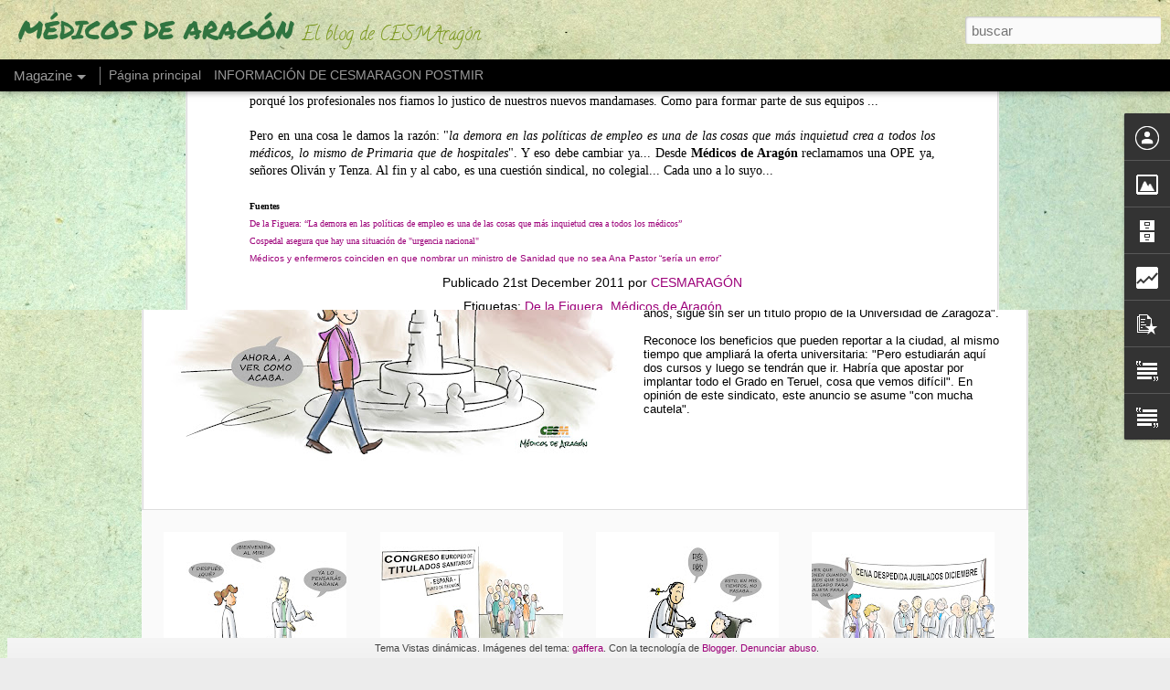

--- FILE ---
content_type: text/html; charset=UTF-8
request_url: https://cesmaragon.blogspot.com/2011/12/no-doctor-de-la-figuera-no.html
body_size: 6035
content:
<!DOCTYPE html>
<html class='v2' dir='ltr' lang='es'>
<head>
<link href='https://www.blogger.com/static/v1/widgets/4128112664-css_bundle_v2.css' rel='stylesheet' type='text/css'/>
<meta content='text/html; charset=UTF-8' http-equiv='Content-Type'/>
<meta content='blogger' name='generator'/>
<link href='https://cesmaragon.blogspot.com/favicon.ico' rel='icon' type='image/x-icon'/>
<link href='http://cesmaragon.blogspot.com/2011/12/no-doctor-de-la-figuera-no.html' rel='canonical'/>
<link rel="alternate" type="application/atom+xml" title="MÉDICOS DE ARAGÓN - Atom" href="https://cesmaragon.blogspot.com/feeds/posts/default" />
<link rel="alternate" type="application/rss+xml" title="MÉDICOS DE ARAGÓN - RSS" href="https://cesmaragon.blogspot.com/feeds/posts/default?alt=rss" />
<link rel="service.post" type="application/atom+xml" title="MÉDICOS DE ARAGÓN - Atom" href="https://draft.blogger.com/feeds/1298551959058115551/posts/default" />

<link rel="alternate" type="application/atom+xml" title="MÉDICOS DE ARAGÓN - Atom" href="https://cesmaragon.blogspot.com/feeds/6862549472937367899/comments/default" />
<!--Can't find substitution for tag [blog.ieCssRetrofitLinks]-->
<link href='https://blogger.googleusercontent.com/img/b/R29vZ2xl/AVvXsEiOTFG80MYrnolzjNSlCyqO0ieA-vbhyphenhyphenBM0O7xDRAeJ-OrgwlBPk3rUP5Rep3-Ia6O5-xYZ-Lbc-S686cw8_ZGgxjytblIurchlobr3ixxVBbKXVQ-dJax6GJaH1WH2fXGJcUW_s9J6cWM/s320/Figuera+COMZ+copia.jpg' rel='image_src'/>
<meta content='http://cesmaragon.blogspot.com/2011/12/no-doctor-de-la-figuera-no.html' property='og:url'/>
<meta content='No, Doctor De la Figuera, no ...' property='og:title'/>
<meta content='﻿﻿﻿    El Dr. De la Figuera luce el emblema del  Club de Fans de Ricardo Oliván﻿    ﻿   ﻿﻿﻿﻿ Lamentamos discrepar por completo de su opinión...' property='og:description'/>
<meta content='https://blogger.googleusercontent.com/img/b/R29vZ2xl/AVvXsEiOTFG80MYrnolzjNSlCyqO0ieA-vbhyphenhyphenBM0O7xDRAeJ-OrgwlBPk3rUP5Rep3-Ia6O5-xYZ-Lbc-S686cw8_ZGgxjytblIurchlobr3ixxVBbKXVQ-dJax6GJaH1WH2fXGJcUW_s9J6cWM/w1200-h630-p-k-no-nu/Figuera+COMZ+copia.jpg' property='og:image'/>
<title>MÉDICOS DE ARAGÓN: No, Doctor De la Figuera, no ...</title>
<meta content='!' name='fragment'/>
<meta content='dynamic' name='blogger-template'/>
<meta content='IE=9,chrome=1' http-equiv='X-UA-Compatible'/>
<meta content='initial-scale=1.0, maximum-scale=1.0, user-scalable=no, width=device-width' name='viewport'/>
<style type='text/css'>@font-face{font-family:'Calligraffitti';font-style:normal;font-weight:400;font-display:swap;src:url(//fonts.gstatic.com/s/calligraffitti/v20/46k2lbT3XjDVqJw3DCmCFjE0vkFeOZdjppN_.woff2)format('woff2');unicode-range:U+0000-00FF,U+0131,U+0152-0153,U+02BB-02BC,U+02C6,U+02DA,U+02DC,U+0304,U+0308,U+0329,U+2000-206F,U+20AC,U+2122,U+2191,U+2193,U+2212,U+2215,U+FEFF,U+FFFD;}@font-face{font-family:'Permanent Marker';font-style:normal;font-weight:400;font-display:swap;src:url(//fonts.gstatic.com/s/permanentmarker/v16/Fh4uPib9Iyv2ucM6pGQMWimMp004La2Cf5b6jlg.woff2)format('woff2');unicode-range:U+0000-00FF,U+0131,U+0152-0153,U+02BB-02BC,U+02C6,U+02DA,U+02DC,U+0304,U+0308,U+0329,U+2000-206F,U+20AC,U+2122,U+2191,U+2193,U+2212,U+2215,U+FEFF,U+FFFD;}</style>
<style id='page-skin-1' type='text/css'><!--
/*-----------------------------------------------
Blogger Template Style
Name: Dynamic Views
----------------------------------------------- */
/* Variable definitions
====================
<Variable name="keycolor" description="Main Color" type="color" default="#ffffff"
variants="#2b256f,#00b2b4,#4ba976,#696f00,#b38f00,#f07300,#d0422c,#f37a86,#7b5341"/>
<Group description="Page">
<Variable name="page.text.font" description="Font" type="font"
default="'Helvetica Neue Light', HelveticaNeue-Light, 'Helvetica Neue', Helvetica, Arial, sans-serif"/>
<Variable name="page.text.color" description="Text Color" type="color"
default="#333333" variants="#333333"/>
<Variable name="body.background.color" description="Background Color" type="color"
default="#EEEEEE"
variants="#dfdfea,#d9f4f4,#e4f2eb,#e9ead9,#f4eed9,#fdead9,#f8e3e0,#fdebed,#ebe5e3"/>
</Group>
<Variable name="body.background" description="Body Background" type="background"
color="#EEEEEE" default="$(color) none repeat scroll top left"/>
<Group description="Header">
<Variable name="header.background.color" description="Background Color" type="color"
default="#F3F3F3" variants="#F3F3F3"/>
</Group>
<Group description="Header Bar">
<Variable name="primary.color" description="Background Color" type="color"
default="#333333" variants="#2b256f,#00b2b4,#4ba976,#696f00,#b38f00,#f07300,#d0422c,#f37a86,#7b5341"/>
<Variable name="menu.font" description="Font" type="font"
default="'Helvetica Neue Light', HelveticaNeue-Light, 'Helvetica Neue', Helvetica, Arial, sans-serif"/>
<Variable name="menu.text.color" description="Text Color" type="color"
default="#FFFFFF" variants="#FFFFFF"/>
</Group>
<Group description="Links">
<Variable name="link.font" description="Link Text" type="font"
default="'Helvetica Neue Light', HelveticaNeue-Light, 'Helvetica Neue', Helvetica, Arial, sans-serif"/>
<Variable name="link.color" description="Link Color" type="color"
default="#009EB8"
variants="#2b256f,#00b2b4,#4ba976,#696f00,#b38f00,#f07300,#d0422c,#f37a86,#7b5341"/>
<Variable name="link.hover.color" description="Link Hover Color" type="color"
default="#009EB8"
variants="#2b256f,#00b2b4,#4ba976,#696f00,#b38f00,#f07300,#d0422c,#f37a86,#7b5341"/>
<Variable name="link.visited.color" description="Link Visited Color" type="color"
default="#009EB8"
variants="#2b256f,#00b2b4,#4ba976,#696f00,#b38f00,#f07300,#d0422c,#f37a86,#7b5341"/>
</Group>
<Group description="Blog Title">
<Variable name="blog.title.font" description="Font" type="font"
default="'Helvetica Neue Light', HelveticaNeue-Light, 'Helvetica Neue', Helvetica, Arial, sans-serif"/>
<Variable name="blog.title.color" description="Color" type="color"
default="#555555" variants="#555555"/>
</Group>
<Group description="Blog Description">
<Variable name="blog.description.font" description="Font" type="font"
default="'Helvetica Neue Light', HelveticaNeue-Light, 'Helvetica Neue', Helvetica, Arial, sans-serif"/>
<Variable name="blog.description.color" description="Color" type="color"
default="#555555" variants="#555555"/>
</Group>
<Group description="Post Title">
<Variable name="post.title.font" description="Font" type="font"
default="'Helvetica Neue Light', HelveticaNeue-Light, 'Helvetica Neue', Helvetica, Arial, sans-serif"/>
<Variable name="post.title.color" description="Color" type="color"
default="#333333" variants="#333333"/>
</Group>
<Group description="Date Ribbon">
<Variable name="ribbon.color" description="Color" type="color"
default="#666666" variants="#2b256f,#00b2b4,#4ba976,#696f00,#b38f00,#f07300,#d0422c,#f37a86,#7b5341"/>
<Variable name="ribbon.hover.color" description="Hover Color" type="color"
default="#AD3A2B" variants="#AD3A2B"/>
</Group>
<Variable name="blitzview" description="Initial view type" type="string" default="sidebar"/>
*/
/* BEGIN CUT */
{
"font:Text": "'Helvetica Neue Light', HelveticaNeue-Light, 'Helvetica Neue', Helvetica, Arial, sans-serif",
"color:Text": "#000000",
"image:Background": "#cfe7d1 url(//themes.googleusercontent.com/image?id=1x_TqXo6-7t6y2ZiuOyQ2Bk6Zod9CTtyKYtRui0IeQJe6hVlJcQiXYG2xQGkxKvl6iZMJ) repeat fixed top center /* Credit: gaffera (http://www.istockphoto.com/googleimages.php?id=4072573&platform=blogger) */",
"color:Background": "#ececec",
"color:Header Background": "#f1f1f1",
"color:Primary": "#000000",
"color:Menu Text": "#ffffff",
"font:Menu": "'Helvetica Neue Light', HelveticaNeue-Light, 'Helvetica Neue', Helvetica, Arial, sans-serif",
"font:Link": "'Helvetica Neue Light', HelveticaNeue-Light, 'Helvetica Neue', Helvetica, Arial, sans-serif",
"color:Link": "#9c0079",
"color:Link Visited": "#9c0079",
"color:Link Hover": "#9c0079",
"font:Blog Title": "normal normal 100% Permanent Marker",
"color:Blog Title": "#307440",
"font:Blog Description": "normal normal 100% Calligraffitti",
"color:Blog Description": "#7d9922",
"font:Post Title": "'Helvetica Neue Light', HelveticaNeue-Light, 'Helvetica Neue', Helvetica, Arial, sans-serif",
"color:Post Title": "#000000",
"color:Ribbon": "#5b5b5b",
"color:Ribbon Hover": "#279e3e",
"view": "magazine"
}
/* END CUT */
***---Estaditicas---***
.stats-data {
clear: both;
display: block;
float: none;
overflow: hidden;
padding-left: 8px !important;
}
.stats-data li {
border-right: 1px solid #CCCCCC;
color: #ffffff;
float: left;
font-size: 10px;
font-weight: normal;
line-height: 12px;
margin-right: 10px !important;
margin-top: 0 !important;
padding: 5px 15px 2px 0 !important;
text-align: left;
}
.stats-data li span {
color: #ffffff;
display: block;
font-size: 15px;
font-weight: bold;
margin-bottom: 2px;
}

--></style>
<style id='template-skin-1' type='text/css'><!--
body {
min-width: 960px;
}
.column-center-outer {
margin-top: 46px;
}
.content-outer, .content-fauxcolumn-outer, .region-inner {
min-width: 960px;
max-width: 960px;
_width: 960px;
}
.main-inner .columns {
padding-left: 0;
padding-right: 310px;
}
.main-inner .fauxcolumn-center-outer {
left: 0;
right: 310px;
/* IE6 does not respect left and right together */
_width: expression(this.parentNode.offsetWidth -
parseInt("0") -
parseInt("310px") + 'px');
}
.main-inner .fauxcolumn-left-outer {
width: 0;
}
.main-inner .fauxcolumn-right-outer {
width: 310px;
}
.main-inner .column-left-outer {
width: 0;
right: 100%;
margin-left: -0;
}
.main-inner .column-right-outer {
width: 310px;
margin-right: -310px;
}
#layout {
min-width: 0;
}
#layout .content-outer {
min-width: 0;
width: 800px;
}
#layout .region-inner {
min-width: 0;
width: auto;
}
--></style>
<script src='//www.blogblog.com/dynamicviews/351a2a211ce6c425/js/common.js' type='text/javascript'></script>
<script src='//www.blogblog.com/dynamicviews/351a2a211ce6c425/js/languages/lang__es.js' type='text/javascript'></script>
<script src='//www.blogblog.com/dynamicviews/351a2a211ce6c425/js/magazine.js' type='text/javascript'></script>
<script src='//www.blogblog.com/dynamicviews/4224c15c4e7c9321/js/comments.js'></script>
<script type='text/javascript'>
        (function(i,s,o,g,r,a,m){i['GoogleAnalyticsObject']=r;i[r]=i[r]||function(){
        (i[r].q=i[r].q||[]).push(arguments)},i[r].l=1*new Date();a=s.createElement(o),
        m=s.getElementsByTagName(o)[0];a.async=1;a.src=g;m.parentNode.insertBefore(a,m)
        })(window,document,'script','https://www.google-analytics.com/analytics.js','ga');
        ga('create', 'UA-36152930-1', 'auto', 'blogger');
        ga('blogger.send', 'pageview');
      </script>
<link href='https://draft.blogger.com/dyn-css/authorization.css?targetBlogID=1298551959058115551&amp;zx=b7a2d8f0-3783-4ec6-a341-9747b638ff2a' media='none' onload='if(media!=&#39;all&#39;)media=&#39;all&#39;' rel='stylesheet'/><noscript><link href='https://draft.blogger.com/dyn-css/authorization.css?targetBlogID=1298551959058115551&amp;zx=b7a2d8f0-3783-4ec6-a341-9747b638ff2a' rel='stylesheet'/></noscript>
<meta name='google-adsense-platform-account' content='ca-host-pub-1556223355139109'/>
<meta name='google-adsense-platform-domain' content='blogspot.com'/>

</head>
<body class='variant-magazine'>
<div class='content'>
<div class='content-outer'>
<div class='fauxborder-left content-fauxborder-left'>
<div class='content-inner'>
<div class='main-outer'>
<div class='fauxborder-left main-fauxborder-left'>
<div class='region-inner main-inner'>
<div class='columns fauxcolumns'>
<div class='column-center-outer'>
<div class='column-center-inner'>
<div class='main section' id='main'>
</div>
</div>
</div>
<div class='column-right-outer'>
<div class='column-right-inner'>
<aside>
<div class='sidebar section' id='sidebar-right-1'>
</div>
</aside>
</div>
</div>
<div style='clear: both'></div>
</div>
</div>
</div>
</div>
</div>
</div>
</div>
</div>
<script language='javascript' type='text/javascript'>
        window.onload = function() {
          blogger.ui().configure().view();
        };
      </script>

<script type="text/javascript" src="https://www.blogger.com/static/v1/widgets/1350801215-widgets.js"></script>
<script type='text/javascript'>
window['__wavt'] = 'AOuZoY7beaW7DrrV-Nr90WTqUXrtcM3C8Q:1766402528594';_WidgetManager._Init('//draft.blogger.com/rearrange?blogID\x3d1298551959058115551','//cesmaragon.blogspot.com/2011/12/no-doctor-de-la-figuera-no.html','1298551959058115551');
_WidgetManager._SetDataContext([{'name': 'blog', 'data': {'blogId': '1298551959058115551', 'title': 'M\xc9DICOS DE ARAG\xd3N', 'url': 'https://cesmaragon.blogspot.com/2011/12/no-doctor-de-la-figuera-no.html', 'canonicalUrl': 'http://cesmaragon.blogspot.com/2011/12/no-doctor-de-la-figuera-no.html', 'homepageUrl': 'https://cesmaragon.blogspot.com/', 'searchUrl': 'https://cesmaragon.blogspot.com/search', 'canonicalHomepageUrl': 'http://cesmaragon.blogspot.com/', 'blogspotFaviconUrl': 'https://cesmaragon.blogspot.com/favicon.ico', 'bloggerUrl': 'https://draft.blogger.com', 'hasCustomDomain': false, 'httpsEnabled': true, 'enabledCommentProfileImages': true, 'gPlusViewType': 'FILTERED_POSTMOD', 'adultContent': false, 'analyticsAccountNumber': 'UA-36152930-1', 'encoding': 'UTF-8', 'locale': 'es', 'localeUnderscoreDelimited': 'es', 'languageDirection': 'ltr', 'isPrivate': false, 'isMobile': false, 'isMobileRequest': false, 'mobileClass': '', 'isPrivateBlog': false, 'isDynamicViewsAvailable': true, 'feedLinks': '\x3clink rel\x3d\x22alternate\x22 type\x3d\x22application/atom+xml\x22 title\x3d\x22M\xc9DICOS DE ARAG\xd3N - Atom\x22 href\x3d\x22https://cesmaragon.blogspot.com/feeds/posts/default\x22 /\x3e\n\x3clink rel\x3d\x22alternate\x22 type\x3d\x22application/rss+xml\x22 title\x3d\x22M\xc9DICOS DE ARAG\xd3N - RSS\x22 href\x3d\x22https://cesmaragon.blogspot.com/feeds/posts/default?alt\x3drss\x22 /\x3e\n\x3clink rel\x3d\x22service.post\x22 type\x3d\x22application/atom+xml\x22 title\x3d\x22M\xc9DICOS DE ARAG\xd3N - Atom\x22 href\x3d\x22https://draft.blogger.com/feeds/1298551959058115551/posts/default\x22 /\x3e\n\n\x3clink rel\x3d\x22alternate\x22 type\x3d\x22application/atom+xml\x22 title\x3d\x22M\xc9DICOS DE ARAG\xd3N - Atom\x22 href\x3d\x22https://cesmaragon.blogspot.com/feeds/6862549472937367899/comments/default\x22 /\x3e\n', 'meTag': '', 'adsenseHostId': 'ca-host-pub-1556223355139109', 'adsenseHasAds': false, 'adsenseAutoAds': false, 'boqCommentIframeForm': true, 'loginRedirectParam': '', 'isGoogleEverywhereLinkTooltipEnabled': true, 'view': '', 'dynamicViewsCommentsSrc': '//www.blogblog.com/dynamicviews/4224c15c4e7c9321/js/comments.js', 'dynamicViewsScriptSrc': '//www.blogblog.com/dynamicviews/351a2a211ce6c425', 'plusOneApiSrc': 'https://apis.google.com/js/platform.js', 'disableGComments': true, 'interstitialAccepted': false, 'sharing': {'platforms': [{'name': 'Obtener enlace', 'key': 'link', 'shareMessage': 'Obtener enlace', 'target': ''}, {'name': 'Facebook', 'key': 'facebook', 'shareMessage': 'Compartir en Facebook', 'target': 'facebook'}, {'name': 'Escribe un blog', 'key': 'blogThis', 'shareMessage': 'Escribe un blog', 'target': 'blog'}, {'name': 'X', 'key': 'twitter', 'shareMessage': 'Compartir en X', 'target': 'twitter'}, {'name': 'Pinterest', 'key': 'pinterest', 'shareMessage': 'Compartir en Pinterest', 'target': 'pinterest'}, {'name': 'Correo electr\xf3nico', 'key': 'email', 'shareMessage': 'Correo electr\xf3nico', 'target': 'email'}], 'disableGooglePlus': true, 'googlePlusShareButtonWidth': 0, 'googlePlusBootstrap': '\x3cscript type\x3d\x22text/javascript\x22\x3ewindow.___gcfg \x3d {\x27lang\x27: \x27es\x27};\x3c/script\x3e'}, 'hasCustomJumpLinkMessage': false, 'jumpLinkMessage': 'Leer m\xe1s', 'pageType': 'item', 'postId': '6862549472937367899', 'postImageThumbnailUrl': 'https://blogger.googleusercontent.com/img/b/R29vZ2xl/AVvXsEiOTFG80MYrnolzjNSlCyqO0ieA-vbhyphenhyphenBM0O7xDRAeJ-OrgwlBPk3rUP5Rep3-Ia6O5-xYZ-Lbc-S686cw8_ZGgxjytblIurchlobr3ixxVBbKXVQ-dJax6GJaH1WH2fXGJcUW_s9J6cWM/s72-c/Figuera+COMZ+copia.jpg', 'postImageUrl': 'https://blogger.googleusercontent.com/img/b/R29vZ2xl/AVvXsEiOTFG80MYrnolzjNSlCyqO0ieA-vbhyphenhyphenBM0O7xDRAeJ-OrgwlBPk3rUP5Rep3-Ia6O5-xYZ-Lbc-S686cw8_ZGgxjytblIurchlobr3ixxVBbKXVQ-dJax6GJaH1WH2fXGJcUW_s9J6cWM/s320/Figuera+COMZ+copia.jpg', 'pageName': 'No, Doctor De la Figuera, no ...', 'pageTitle': 'M\xc9DICOS DE ARAG\xd3N: No, Doctor De la Figuera, no ...'}}, {'name': 'features', 'data': {}}, {'name': 'messages', 'data': {'edit': 'Editar', 'linkCopiedToClipboard': 'El enlace se ha copiado en el Portapapeles.', 'ok': 'Aceptar', 'postLink': 'Enlace de la entrada'}}, {'name': 'skin', 'data': {'vars': {'link_color': '#9c0079', 'post_title_color': '#000000', 'blog_description_font': 'normal normal 100% Calligraffitti', 'body_background_color': '#ececec', 'ribbon_color': '#5b5b5b', 'body_background': '#cfe7d1 url(//themes.googleusercontent.com/image?id\x3d1x_TqXo6-7t6y2ZiuOyQ2Bk6Zod9CTtyKYtRui0IeQJe6hVlJcQiXYG2xQGkxKvl6iZMJ) repeat fixed top center /* Credit: gaffera (http://www.istockphoto.com/googleimages.php?id\x3d4072573\x26platform\x3dblogger) */', 'blitzview': 'magazine', 'link_visited_color': '#9c0079', 'link_hover_color': '#9c0079', 'header_background_color': '#f1f1f1', 'keycolor': '#cfe7d1', 'page_text_font': '\x27Helvetica Neue Light\x27, HelveticaNeue-Light, \x27Helvetica Neue\x27, Helvetica, Arial, sans-serif', 'blog_title_color': '#307440', 'ribbon_hover_color': '#279e3e', 'blog_title_font': 'normal normal 100% Permanent Marker', 'link_font': '\x27Helvetica Neue Light\x27, HelveticaNeue-Light, \x27Helvetica Neue\x27, Helvetica, Arial, sans-serif', 'menu_font': '\x27Helvetica Neue Light\x27, HelveticaNeue-Light, \x27Helvetica Neue\x27, Helvetica, Arial, sans-serif', 'primary_color': '#000000', 'page_text_color': '#000000', 'post_title_font': '\x27Helvetica Neue Light\x27, HelveticaNeue-Light, \x27Helvetica Neue\x27, Helvetica, Arial, sans-serif', 'blog_description_color': '#7d9922', 'menu_text_color': '#ffffff'}, 'override': '***---Estaditicas---***\n.stats-data {\nclear: both;\ndisplay: block;\nfloat: none;\noverflow: hidden;\npadding-left: 8px !important;\n}\n.stats-data li {\nborder-right: 1px solid #CCCCCC;\ncolor: #ffffff;\nfloat: left;\nfont-size: 10px;\nfont-weight: normal;\nline-height: 12px;\nmargin-right: 10px !important;\nmargin-top: 0 !important;\npadding: 5px 15px 2px 0 !important;\ntext-align: left;\n}\n.stats-data li span {\ncolor: #ffffff;\ndisplay: block;\nfont-size: 15px;\nfont-weight: bold;\nmargin-bottom: 2px;\n}\n', 'url': 'blitz.css'}}, {'name': 'template', 'data': {'name': 'Dynamic Views', 'localizedName': 'Vistas din\xe1micas', 'isResponsive': false, 'isAlternateRendering': false, 'isCustom': false, 'variant': 'magazine', 'variantId': 'magazine'}}, {'name': 'view', 'data': {'classic': {'name': 'classic', 'url': '?view\x3dclassic'}, 'flipcard': {'name': 'flipcard', 'url': '?view\x3dflipcard'}, 'magazine': {'name': 'magazine', 'url': '?view\x3dmagazine'}, 'mosaic': {'name': 'mosaic', 'url': '?view\x3dmosaic'}, 'sidebar': {'name': 'sidebar', 'url': '?view\x3dsidebar'}, 'snapshot': {'name': 'snapshot', 'url': '?view\x3dsnapshot'}, 'timeslide': {'name': 'timeslide', 'url': '?view\x3dtimeslide'}, 'isMobile': false, 'title': 'No, Doctor De la Figuera, no ...', 'description': '\ufeff\ufeff\ufeff    El Dr. De la Figuera luce el emblema del  Club de Fans de Ricardo Oliv\xe1n\ufeff    \ufeff   \ufeff\ufeff\ufeff\ufeff Lamentamos discrepar por completo de su opini\xf3n...', 'featuredImage': 'https://blogger.googleusercontent.com/img/b/R29vZ2xl/AVvXsEiOTFG80MYrnolzjNSlCyqO0ieA-vbhyphenhyphenBM0O7xDRAeJ-OrgwlBPk3rUP5Rep3-Ia6O5-xYZ-Lbc-S686cw8_ZGgxjytblIurchlobr3ixxVBbKXVQ-dJax6GJaH1WH2fXGJcUW_s9J6cWM/s320/Figuera+COMZ+copia.jpg', 'url': 'https://cesmaragon.blogspot.com/2011/12/no-doctor-de-la-figuera-no.html', 'type': 'item', 'isSingleItem': true, 'isMultipleItems': false, 'isError': false, 'isPage': false, 'isPost': true, 'isHomepage': false, 'isArchive': false, 'isLabelSearch': false, 'postId': 6862549472937367899}}]);
_WidgetManager._RegisterWidget('_ProfileView', new _WidgetInfo('Profile1', 'main', document.getElementById('Profile1'), {}, 'displayModeFull'));
_WidgetManager._RegisterWidget('_BlogView', new _WidgetInfo('Blog1', 'main', document.getElementById('Blog1'), {'cmtInteractionsEnabled': false, 'lightboxEnabled': true, 'lightboxModuleUrl': 'https://www.blogger.com/static/v1/jsbin/1633826892-lbx__es.js', 'lightboxCssUrl': 'https://www.blogger.com/static/v1/v-css/828616780-lightbox_bundle.css'}, 'displayModeFull'));
_WidgetManager._RegisterWidget('_PageListView', new _WidgetInfo('PageList1', 'main', document.getElementById('PageList1'), {'title': 'P\xe1ginas', 'links': [{'isCurrentPage': false, 'href': 'https://cesmaragon.blogspot.com/', 'id': '0', 'title': 'P\xe1gina principal'}, {'isCurrentPage': false, 'href': 'https://cesmaragon.blogspot.com/p/cesmaragon-informa.html', 'id': '3529813337979769677', 'title': 'INFORMACI\xd3N DE CESMARAGON POSTMIR'}], 'mobile': false, 'showPlaceholder': true, 'hasCurrentPage': false}, 'displayModeFull'));
_WidgetManager._RegisterWidget('_HTMLView', new _WidgetInfo('HTML3', 'sidebar-right-1', document.getElementById('HTML3'), {}, 'displayModeFull'));
_WidgetManager._RegisterWidget('_ImageView', new _WidgetInfo('Image1', 'sidebar-right-1', document.getElementById('Image1'), {'resize': false}, 'displayModeFull'));
_WidgetManager._RegisterWidget('_HeaderView', new _WidgetInfo('Header1', 'sidebar-right-1', document.getElementById('Header1'), {}, 'displayModeFull'));
_WidgetManager._RegisterWidget('_HTMLView', new _WidgetInfo('HTML4', 'sidebar-right-1', document.getElementById('HTML4'), {}, 'displayModeFull'));
_WidgetManager._RegisterWidget('_BlogArchiveView', new _WidgetInfo('BlogArchive1', 'sidebar-right-1', document.getElementById('BlogArchive1'), {'languageDirection': 'ltr', 'loadingMessage': 'Cargando\x26hellip;'}, 'displayModeFull'));
_WidgetManager._RegisterWidget('_StatsView', new _WidgetInfo('Stats1', 'sidebar-right-1', document.getElementById('Stats1'), {'title': 'Vistas de p\xe1gina en total', 'showGraphicalCounter': false, 'showAnimatedCounter': false, 'showSparkline': false, 'statsUrl': '//cesmaragon.blogspot.com/b/stats?style\x3dBLACK_TRANSPARENT\x26timeRange\x3dALL_TIME\x26token\x3dAPq4FmC2PCSiBRBJujI7FLsuEKQgpI15vfldCEFnKj8Vq_iJladumv7IASGy2c5r4Mp7VNj-sknpLTRuGp0n8s81lH5AyyEFag'}, 'displayModeFull'));
_WidgetManager._RegisterWidget('_HTMLView', new _WidgetInfo('HTML2', 'sidebar-right-1', document.getElementById('HTML2'), {}, 'displayModeFull'));
_WidgetManager._RegisterWidget('_BlogSearchView', new _WidgetInfo('BlogSearch1', 'sidebar-right-1', document.getElementById('BlogSearch1'), {}, 'displayModeFull'));
_WidgetManager._RegisterWidget('_PopularPostsView', new _WidgetInfo('PopularPosts1', 'sidebar-right-1', document.getElementById('PopularPosts1'), {}, 'displayModeFull'));
_WidgetManager._RegisterWidget('_TextView', new _WidgetInfo('Text2', 'sidebar-right-1', document.getElementById('Text2'), {}, 'displayModeFull'));
_WidgetManager._RegisterWidget('_TextView', new _WidgetInfo('Text1', 'sidebar-right-1', document.getElementById('Text1'), {}, 'displayModeFull'));
_WidgetManager._RegisterWidget('_AttributionView', new _WidgetInfo('Attribution1', 'sidebar-right-1', document.getElementById('Attribution1'), {}, 'displayModeFull'));
_WidgetManager._RegisterWidget('_NavbarView', new _WidgetInfo('Navbar1', 'sidebar-right-1', document.getElementById('Navbar1'), {}, 'displayModeFull'));
_WidgetManager._RegisterWidget('_HTMLView', new _WidgetInfo('HTML1', 'sidebar-right-1', document.getElementById('HTML1'), {}, 'displayModeFull'));
</script>
</body>
</html>

--- FILE ---
content_type: text/html; charset=UTF-8
request_url: https://cesmaragon.blogspot.com/b/stats?style=BLACK_TRANSPARENT&timeRange=ALL_TIME&token=APq4FmBPtCFMb1noIL5Y4RmWKSGfL_9y2BLMivyEMtcGAzHjU2MM-UVwCaE6exRsihB9EZXcFiNIEDkD78eLvcjq16y9vLMNgQ&v=0&action=initial&widgetId=Stats1&responseType=js
body_size: -16
content:
{"total":2040707,"sparklineOptions":{"backgroundColor":{"fillOpacity":0.1,"fill":"#000000"},"series":[{"areaOpacity":0.3,"color":"#202020"}]},"sparklineData":[[0,15],[1,19],[2,21],[3,20],[4,21],[5,99],[6,18],[7,16],[8,16],[9,36],[10,18],[11,25],[12,36],[13,56],[14,14],[15,51],[16,98],[17,33],[18,30],[19,41],[20,22],[21,32],[22,42],[23,15],[24,30],[25,35],[26,22],[27,22],[28,29],[29,15]],"nextTickMs":400000}

--- FILE ---
content_type: text/html; charset=UTF-8
request_url: https://cesmaragon.blogspot.com/b/stats?style=BLACK_TRANSPARENT&timeRange=ALL_TIME&token=APq4FmCbWUvLPw5ov2bTx1viynHgNBqo9oyI8YU_LIsOYqaz25jOILQqXQF7RVqhpmEBuMnZ3kRs1GW-9EX3aiNLbFNmQosUNg&v=0&action=initial&widgetId=Stats1&responseType=js
body_size: -43
content:
{"total":2040707,"sparklineOptions":{"backgroundColor":{"fillOpacity":0.1,"fill":"#000000"},"series":[{"areaOpacity":0.3,"color":"#202020"}]},"sparklineData":[[0,15],[1,19],[2,21],[3,20],[4,21],[5,99],[6,18],[7,16],[8,16],[9,36],[10,18],[11,25],[12,36],[13,56],[14,14],[15,51],[16,98],[17,33],[18,30],[19,41],[20,22],[21,32],[22,42],[23,15],[24,30],[25,35],[26,22],[27,22],[28,29],[29,15]],"nextTickMs":400000}

--- FILE ---
content_type: text/javascript; charset=UTF-8
request_url: https://cesmaragon.blogspot.com/?v=0&action=initial&widgetId=Text1&responseType=js&xssi_token=AOuZoY7beaW7DrrV-Nr90WTqUXrtcM3C8Q%3A1766402528594
body_size: -46
content:
try {
_WidgetManager._HandleControllerResult('Text1', 'initial',{'content': '\x3cem\x3e\x3cspan style\x3d\x22color:#006600;\x22\x3eSindicato de M\xe9dicos de Arag\xf3n no se hace responsable de los comentarios que puedan encontrarse en este blog. As\xed mismo se reserva el derecho de eliminar cualquier comentario ofensivo o inapropiado.\r\x3cbr/\x3e\x3c/span\x3e\x3c/em\x3e\r\x3cbr/\x3e', 'title': ''});
} catch (e) {
  if (typeof log != 'undefined') {
    log('HandleControllerResult failed: ' + e);
  }
}


--- FILE ---
content_type: text/javascript; charset=UTF-8
request_url: https://cesmaragon.blogspot.com/?v=0&action=initial&widgetId=PopularPosts1&responseType=js&xssi_token=AOuZoY7beaW7DrrV-Nr90WTqUXrtcM3C8Q%3A1766402528594
body_size: 3661
content:
try {
_WidgetManager._HandleControllerResult('PopularPosts1', 'initial',{'title': 'Entradas m\xe1s visitadas', 'showSnippets': true, 'showThumbnails': true, 'thumbnailSize': 72, 'showAuthor': false, 'showDate': false, 'posts': [{'id': '2195338610747772564', 'title': '\x22NO HAY TRABAJO\x22 (Un MIR acaba la residencia y ya se plantea dejar Medicina) ', 'href': 'https://cesmaragon.blogspot.com/2025/12/no-hay-trabajo-un-mir-acaba-la.html', 'snippet': 'A finales de septiembre, los MIR de la \xa0generaci\xf3n covid\xa0 que estaban form\xe1ndose en una especialidad de cinco a\xf1os, por fin, terminaron la r...', 'thumbnail': 'https://blogger.googleusercontent.com/img/b/R29vZ2xl/AVvXsEjJ-T2dbUZigMw-LIT5M5mZlIPfyu4UueRXV_p0vsjQ3yFJcg1GLRM-NGVnJOJEod01nud-3mQTnoLoM7uVPQ56yJ6Wl-xXswrsToYafgc1kAsEdqyGrsC1h9NVEKJ5LACSpWnwb8LanSmxHzvmot0gNxLHzvUVzAhX2oGZQFFqpa9VJcjnsx2uIuBJLgJo/s72-w554-c-h432/11%20Mir.jpg', 'featuredImage': 'https://blogger.googleusercontent.com/img/b/R29vZ2xl/AVvXsEjJ-T2dbUZigMw-LIT5M5mZlIPfyu4UueRXV_p0vsjQ3yFJcg1GLRM-NGVnJOJEod01nud-3mQTnoLoM7uVPQ56yJ6Wl-xXswrsToYafgc1kAsEdqyGrsC1h9NVEKJ5LACSpWnwb8LanSmxHzvmot0gNxLHzvUVzAhX2oGZQFFqpa9VJcjnsx2uIuBJLgJo/w554-h432/11%20Mir.jpg'}, {'id': '1165794908765122575', 'title': 'LOS CENTRO DE SALUD ENCARAN UNA JUBILACI\xd3N MASIVA DE M\xc9DICOS EN DICIEMBRE', 'href': 'https://cesmaragon.blogspot.com/2025/12/los-centro-de-salud-encaran-una.html', 'snippet': 'El pr\xf3ximo 28 de diciembre,\xa01.100 m\xe9dicos de familia y pediatras se jubilar\xe1n\xa0sin relevo para estas salidas, generando un grave problema par...', 'thumbnail': 'https://blogger.googleusercontent.com/img/b/R29vZ2xl/AVvXsEgbqNRfEnDmbtmd0_oAPFh-iFTJw75xFqpdFRUIP1jDnk9NCtujG3AigHtqgI85H5ypMdLPH05RyqSgG1bAFGkSAhM6T45vRSj9y2coSRUB3u9NrBaqfN4yNDf42kMUnQ12BBDldqm8j8rF0jnCb9wFFhJTBMWgMCFe3Mxzc-S5hX-8d3hNtSmuycm808Fr/s72-w545-c-h424/08%20Jubilaciones.jpg', 'featuredImage': 'https://blogger.googleusercontent.com/img/b/R29vZ2xl/AVvXsEgbqNRfEnDmbtmd0_oAPFh-iFTJw75xFqpdFRUIP1jDnk9NCtujG3AigHtqgI85H5ypMdLPH05RyqSgG1bAFGkSAhM6T45vRSj9y2coSRUB3u9NrBaqfN4yNDf42kMUnQ12BBDldqm8j8rF0jnCb9wFFhJTBMWgMCFe3Mxzc-S5hX-8d3hNtSmuycm808Fr/w545-h424/08%20Jubilaciones.jpg'}, {'id': '7449541170268063464', 'title': 'ESPA\xd1A PALIDECE EN PROPORCI\xd3N DE TITULADOS SANITARIOS ANTE EUROPA', 'href': 'https://cesmaragon.blogspot.com/2025/12/espana-palidece-en-proporcion-de.html', 'snippet': 'Los grados sanitarios se encuentran entre los m\xe1s deseados. Su polivalencia y alto grado de empleabilidad convierten al campo de Ciencias de...', 'thumbnail': 'https://blogger.googleusercontent.com/img/b/R29vZ2xl/AVvXsEi0-eOZcF9sX1Y4S6aaQmfd2s2Be1ZNkmIcOH28HA54J1sUqaYjEvZdJx2Fq5tPBBLJPgdrGPCOkJyiDisCx8jC1JNwtJedn2m3T_vAo2LmIFwPEC3EHsEtRmAhlVXGa2VW0CNX_d2VIu-hiIU54NE9-sV3Wp2RRVYlrtxZYk_3qmc6A0z4Tso8fHd8saQM/s72-w566-c-h440/10%20Europeos.jpg', 'featuredImage': 'https://blogger.googleusercontent.com/img/b/R29vZ2xl/AVvXsEi0-eOZcF9sX1Y4S6aaQmfd2s2Be1ZNkmIcOH28HA54J1sUqaYjEvZdJx2Fq5tPBBLJPgdrGPCOkJyiDisCx8jC1JNwtJedn2m3T_vAo2LmIFwPEC3EHsEtRmAhlVXGa2VW0CNX_d2VIu-hiIU54NE9-sV3Wp2RRVYlrtxZYk_3qmc6A0z4Tso8fHd8saQM/w566-h440/10%20Europeos.jpg'}, {'id': '7782970134640801314', 'title': 'ESPA\xd1A ES EL TERCER PA\xcdS EUROPEO CON M\xc1S M\xc9DICOS FORMADOS EN EL EXTRANJERO', 'href': 'https://cesmaragon.blogspot.com/2025/12/espana-es-el-tercer-pais-europeo-con.html', 'snippet': 'El envejecimiento de la poblaci\xf3n provoca un aumento de la presi\xf3n asistencial de hospitales y centros de salud de toda Europa. Una situaci\xf3...', 'thumbnail': 'https://blogger.googleusercontent.com/img/b/R29vZ2xl/AVvXsEhBQptDNM9j8HxRGuj62bgrL-HGT9gFGZHbKr0c7rW1BHDk6EjypBjTAJKMgKztPhV2dd5ZSnJwpBTdhLd1sYG78HGOseiNZ5M5Rs0vsf4zLVGQ4pl8Fu4y4NqC5s-wjjPYHHHjC9caPrpOsusdcF3DOBNhAEH2E4OEFN534NHiNrszQQdnZZJioRAn2gEM/s72-w562-c-h438/09%20Extranjeros.jpg', 'featuredImage': 'https://blogger.googleusercontent.com/img/b/R29vZ2xl/AVvXsEhBQptDNM9j8HxRGuj62bgrL-HGT9gFGZHbKr0c7rW1BHDk6EjypBjTAJKMgKztPhV2dd5ZSnJwpBTdhLd1sYG78HGOseiNZ5M5Rs0vsf4zLVGQ4pl8Fu4y4NqC5s-wjjPYHHHjC9caPrpOsusdcF3DOBNhAEH2E4OEFN534NHiNrszQQdnZZJioRAn2gEM/w562-h438/09%20Extranjeros.jpg'}, {'id': '8038262764874227017', 'title': 'ARAG\xd3N BUSCA SOLUCI\xd3N AL PROBLEMA DE LA VIVIENDA PARA LLEVAR MEDICINA A TERUEL', 'href': 'https://cesmaragon.blogspot.com/2025/12/aragon-busca-solucion-al-problema-de-la.html', 'snippet': 'El Grado en Medicina llegar\xe1 a Teruel en septiembre de 2026, ofertar\xe1 45 plazas, se llevar\xe1 a cabo en el nuevo Hospital Obispo Polanco y\xa0pod...', 'thumbnail': 'https://blogger.googleusercontent.com/img/b/R29vZ2xl/AVvXsEi0yRo0wIj81w3UHJfnh2KrPWFHf9LjtldDWKjGBi_SmDfZYRzK-2HN6NDtHHUZr2lHIOm2hppFUymVCzFx3o6SR9aLIW6UL-LU2xAcelJbPrbrUyMvRYXNUdX8vFlqKszSA6JBoyz-jRPyQlU8LEAR6wYyZcXuwUWt4k9Vt3RmGw3cy1oenZliqPyQ2fBq/s72-w548-c-h426/06%20Teruel%202.jpg', 'featuredImage': 'https://blogger.googleusercontent.com/img/b/R29vZ2xl/AVvXsEi0yRo0wIj81w3UHJfnh2KrPWFHf9LjtldDWKjGBi_SmDfZYRzK-2HN6NDtHHUZr2lHIOm2hppFUymVCzFx3o6SR9aLIW6UL-LU2xAcelJbPrbrUyMvRYXNUdX8vFlqKszSA6JBoyz-jRPyQlU8LEAR6wYyZcXuwUWt4k9Vt3RmGw3cy1oenZliqPyQ2fBq/w548-h426/06%20Teruel%202.jpg'}, {'id': '2808673571354631708', 'title': 'M\xc1S DEL 80% DE LOS MIR REALIZA UNA JORNADA LABORAL DE 50 HORAS A LA SEMANA', 'href': 'https://cesmaragon.blogspot.com/2025/11/mas-del-80-de-los-mir-realiza-una.html', 'snippet': 'El\xa0 burnout\xa0 afecta de forma creciente a los m\xe9dicos residentes en Espa\xf1a. Seg\xfan el informe\xa0\u201cLa Formaci\xf3n M\xe9dica Especializada en Espa\xf1a. Re...', 'thumbnail': 'https://blogger.googleusercontent.com/img/b/R29vZ2xl/AVvXsEj9UEV2rsu2B1y00XXnBiqBWI4XyhlfqrPkdcBFM7bNsz6wEUTuQer5sP4UUBEqhZYZ7Es8rxRnYYTaRqJTlxK188Hau6FWpttDAFwv-FLRAGzxBVe7MD1P6nRB6o98njz-PhEr-7sO9eTvXIVl9J2ZQtSzovx5VrFKWgJzgYHp4cL4RcycaMjPyXrMGpw2/s72-w566-c-h440/10%2050%20Horas.jpg', 'featuredImage': 'https://blogger.googleusercontent.com/img/b/R29vZ2xl/AVvXsEj9UEV2rsu2B1y00XXnBiqBWI4XyhlfqrPkdcBFM7bNsz6wEUTuQer5sP4UUBEqhZYZ7Es8rxRnYYTaRqJTlxK188Hau6FWpttDAFwv-FLRAGzxBVe7MD1P6nRB6o98njz-PhEr-7sO9eTvXIVl9J2ZQtSzovx5VrFKWgJzgYHp4cL4RcycaMjPyXrMGpw2/w566-h440/10%2050%20Horas.jpg'}, {'id': '6845441466676359083', 'title': '\x22LA GENTE NO SABE LO DURO QUE ES HACERSE M\xc9DICO (y serlo toda la vida)\x22', 'href': 'https://cesmaragon.blogspot.com/2025/11/la-gente-no-sabe-lo-duro-que-es-hacerse.html', 'snippet': 'Aunque las personas ajenas a la Medicina pueden pensar que\xa0los m\xe9dicos tienen una vida f\xe1cil e id\xedlica, la realidad es otra bien distinta. E...', 'thumbnail': 'https://blogger.googleusercontent.com/img/b/R29vZ2xl/AVvXsEgUkhEuUqD0yT3RzmZ2dgMwSVL8qNN5AWTKOEmfecdd__XQkstKX7_WmMSXUHUKYP4Dte-SyKesSstmxP2IFAipmDAjv68IsHIkcYhfEm5lru9thhj1MFNMhgj9Idt_mnR5K8syU2DmMi3Nrfyik7-PBeHtE6gOCBPeaOezKeVF7ccDUZTKpxp7R2aaAfs3/s72-w584-c-h454/15%20Toda%20La%20Vida.jpg', 'featuredImage': 'https://blogger.googleusercontent.com/img/b/R29vZ2xl/AVvXsEgUkhEuUqD0yT3RzmZ2dgMwSVL8qNN5AWTKOEmfecdd__XQkstKX7_WmMSXUHUKYP4Dte-SyKesSstmxP2IFAipmDAjv68IsHIkcYhfEm5lru9thhj1MFNMhgj9Idt_mnR5K8syU2DmMi3Nrfyik7-PBeHtE6gOCBPeaOezKeVF7ccDUZTKpxp7R2aaAfs3/w584-h454/15%20Toda%20La%20Vida.jpg'}, {'id': '2198374749574868657', 'title': 'HUELGA NACIONAL DE M\xc9DICOS Y FACULTATIVOS DEL 9 AL 12 DE DICIEMBRE DE 2025', 'href': 'https://cesmaragon.blogspot.com/2025/12/huelga-nacional-de-medicos-y.html', 'snippet': '\xa0 #noalborradordelestatutomarco #estatutopropiom\xe9dicosyfacultativos #huelgam\xe9dicosyfacultativos', 'thumbnail': 'https://blogger.googleusercontent.com/img/b/R29vZ2xl/AVvXsEjdqLon6D9I85VO-jRDxGI5VL6FGastZ6mU_KGOnF1WTQkQjnnKKk2o79_w1EYYGKp4ugrOUswwev50iyEWnzjNe03MWJyz9x3wLP7d70Dsrrsx3rZA0GHh6POR2sNYCL2irwSVCuqd-pbT9hk6_OSlX3SUhUgFCAEBCUyKViKaum73zMbA99vQYUQCrRD-/s72-w622-c-h482/Huelga%20CESM.jpg', 'featuredImage': 'https://blogger.googleusercontent.com/img/b/R29vZ2xl/AVvXsEjdqLon6D9I85VO-jRDxGI5VL6FGastZ6mU_KGOnF1WTQkQjnnKKk2o79_w1EYYGKp4ugrOUswwev50iyEWnzjNe03MWJyz9x3wLP7d70Dsrrsx3rZA0GHh6POR2sNYCL2irwSVCuqd-pbT9hk6_OSlX3SUhUgFCAEBCUyKViKaum73zMbA99vQYUQCrRD-/w622-h482/Huelga%20CESM.jpg'}, {'id': '5796996578916552988', 'title': 'TERUEL RECIBE CON \x22OPTIMISMO E ILUSI\xd3N\x22 EL FUTURO GRADO DE MEDICINA', 'href': 'https://cesmaragon.blogspot.com/2025/12/teruel-recibe-con-optimismo-e-ilusion.html', 'snippet': 'El delegado de CESM Arag\xf3n  en Teruel, Paco Rodilla, traslada sus dudas ante el anuncio: \x26quot; No vamos a ser agoreros ni a echar un jarro ...', 'thumbnail': 'https://blogger.googleusercontent.com/img/b/R29vZ2xl/AVvXsEgMHGq7F6-7HGfPpcCnDXsnMPohNhrHpYPxZ4_xFiVU6Vzw7QszqM5_L9g5ckj5rPz3sawiNf8du-VDEHwI3aoas3WLWewNs-4suomXrJy1jbuzDY4AgVx_EHFtiJBXuMakiq1H8BGu27N7jeq6KebU0vj09vIs8Tih-2qpybU5-zMGYPiy6LKsgqZSBE7a/s72-w540-c-h420/03%20Teruel.jpg', 'featuredImage': 'https://blogger.googleusercontent.com/img/b/R29vZ2xl/AVvXsEgMHGq7F6-7HGfPpcCnDXsnMPohNhrHpYPxZ4_xFiVU6Vzw7QszqM5_L9g5ckj5rPz3sawiNf8du-VDEHwI3aoas3WLWewNs-4suomXrJy1jbuzDY4AgVx_EHFtiJBXuMakiq1H8BGu27N7jeq6KebU0vj09vIs8Tih-2qpybU5-zMGYPiy6LKsgqZSBE7a/w540-h420/03%20Teruel.jpg'}, {'id': '1336576748732397091', 'title': 'FUGA DE ESPECIALISTAS TRAS EL MIR (la otra amenaza para el SNS)', 'href': 'https://cesmaragon.blogspot.com/2025/11/fuga-de-especialistas-tras-el-mir-la.html', 'snippet': 'La\xa0Organizaci\xf3n M\xe9dica Colegial\xa0(OMC), a trav\xe9s de su libro\xa0Formaci\xf3n M\xe9dica Especializada en Espa\xf1a, retos presentes y futuros, advierte de...', 'thumbnail': 'https://blogger.googleusercontent.com/img/b/R29vZ2xl/AVvXsEgtA1SZzzro_MKY9lFpT_ckawIpM__5p-YEi67ahbcP-sro85UyAU4uq_t8EfCzfEG7JR2u7BayfEGaDJVu81fpu7IqBVfvL_j6LvAMHASiGBOBxz8Gha_R3_-3Aqks0pvOklspN7Mv0TXATQKXTeYaa_e0cz-TRpFo4GyNiede7yyfiyUvmSdQxPLmkkUd/s72-w496-c-h386/07%20Fuga.jpg', 'featuredImage': 'https://blogger.googleusercontent.com/img/b/R29vZ2xl/AVvXsEgtA1SZzzro_MKY9lFpT_ckawIpM__5p-YEi67ahbcP-sro85UyAU4uq_t8EfCzfEG7JR2u7BayfEGaDJVu81fpu7IqBVfvL_j6LvAMHASiGBOBxz8Gha_R3_-3Aqks0pvOklspN7Mv0TXATQKXTeYaa_e0cz-TRpFo4GyNiede7yyfiyUvmSdQxPLmkkUd/w496-h386/07%20Fuga.jpg'}]});
} catch (e) {
  if (typeof log != 'undefined') {
    log('HandleControllerResult failed: ' + e);
  }
}


--- FILE ---
content_type: text/javascript; charset=UTF-8
request_url: https://cesmaragon.blogspot.com/?v=0&action=initial&widgetId=Text2&responseType=js&xssi_token=AOuZoY7beaW7DrrV-Nr90WTqUXrtcM3C8Q%3A1766402528594
body_size: 153
content:
try {
_WidgetManager._HandleControllerResult('Text2', 'initial',{'content': '\x3cspan style\x3d\x22color:#006600;\x22\x3e\x3cdiv align\x3d\x22JUSTIFY\x22\x3eForo de debate para los m\xe9dicos de Arag\xf3n con la intenci\xf3n de poder encontrar un medio de participaci\xf3n activa para todos aquellos que quieren que en estos nuevos tiempos, la evoluci\xf3n de las nuevas tecnolog\xedas sea una realidad y una realidad activa tambi\xe9n en lo laboral. Con la misma naturalidad, anonimato e inmediatez con la que se utilizan las redes sociales, queremos que este sea el medio con el que los m\xe9dicos de Arag\xf3n se comuniquen, opinen, critiquen e, incluso, aplaudan las actuaciones que les afectan. \x3cem\x3eEl Secretario General, Lorenzo Arrac\xf3\x3c/em\x3e\x3c/div\x3e\x3c/span\x3e\x3cbr/\x3e\x3cbr/\x3e\x3cbr/\x3e\x3cbr/\x3e', 'title': ''});
} catch (e) {
  if (typeof log != 'undefined') {
    log('HandleControllerResult failed: ' + e);
  }
}


--- FILE ---
content_type: text/javascript; charset=UTF-8
request_url: https://cesmaragon.blogspot.com/?v=0&action=initial&widgetId=BlogArchive1&responseType=js&xssi_token=AOuZoY7beaW7DrrV-Nr90WTqUXrtcM3C8Q%3A1766402528594
body_size: 2913
content:
try {
_WidgetManager._HandleControllerResult('BlogArchive1', 'initial',{'url': 'https://cesmaragon.blogspot.com/search?updated-min\x3d1970-01-01T01:00:00%2B01:00\x26updated-max\x3d292278994-08-17T07:12:55Z\x26max-results\x3d50', 'name': 'All Posts', 'expclass': 'expanded', 'toggleId': 'ALL-0', 'post-count': 3756, 'data': [{'url': 'https://cesmaragon.blogspot.com/2025/', 'name': '2025', 'expclass': 'expanded', 'toggleId': 'YEARLY-1735686000000', 'post-count': 222, 'data': [{'url': 'https://cesmaragon.blogspot.com/2025/12/', 'name': 'diciembre', 'expclass': 'expanded', 'toggleId': 'MONTHLY-1764543600000', 'post-count': 12, 'posts': [{'title': 'TERUEL RECIBE CON \x26quot;OPTIMISMO E ILUSI\xd3N\x26quot; EL FUTURO ...', 'url': 'https://cesmaragon.blogspot.com/2025/12/teruel-recibe-con-optimismo-e-ilusion.html'}, {'title': '\x26quot;NO HAY TRABAJO\x26quot; (Un MIR acaba la residencia y ya ...', 'url': 'https://cesmaragon.blogspot.com/2025/12/no-hay-trabajo-un-mir-acaba-la.html'}, {'title': 'ESPA\xd1A PALIDECE EN PROPORCI\xd3N DE TITULADOS SANITAR...', 'url': 'https://cesmaragon.blogspot.com/2025/12/espana-palidece-en-proporcion-de.html'}, {'title': 'ESPA\xd1A ES EL TERCER PA\xcdS EUROPEO CON M\xc1S M\xc9DICOS F...', 'url': 'https://cesmaragon.blogspot.com/2025/12/espana-es-el-tercer-pais-europeo-con.html'}, {'title': 'LOS CENTRO DE SALUD ENCARAN UNA JUBILACI\xd3N MASIVA ...', 'url': 'https://cesmaragon.blogspot.com/2025/12/los-centro-de-salud-encaran-una.html'}, {'title': 'ARAG\xd3N BUSCA SOLUCI\xd3N AL PROBLEMA DE LA VIVIENDA P...', 'url': 'https://cesmaragon.blogspot.com/2025/12/aragon-busca-solucion-al-problema-de-la.html'}, {'title': 'HUELGA NACIONAL DE M\xc9DICOS Y FACULTATIVOS DEL 9 AL...', 'url': 'https://cesmaragon.blogspot.com/2025/12/huelga-nacional-de-medicos-y.html'}, {'title': '\x26quot;LOCURA ABSOLUTA\x26quot; (La \x26#39;vuelta al cole\x26#39; de los m\xe9di...', 'url': 'https://cesmaragon.blogspot.com/2025/12/locura-absoluta-la-vuelta-al-cole-de.html'}, {'title': '\x26quot;LLEGAN DEMASIADO TARDE\x26quot; (Las jubilaciones amenaza...', 'url': 'https://cesmaragon.blogspot.com/2025/12/llegan-demasiado-tarde-las-jubilaciones.html'}, {'title': 'M\xc1S DE 2.000 M\xc9DICOS, \x26#39;ATRAPADOS\x26#39; SIN PLAZA MIR', 'url': 'https://cesmaragon.blogspot.com/2025/12/mas-de-2000-medicos-atrapados-sin-plaza.html'}, {'title': '\x26quot;NO LE VE\xcdA SENTIDO A VIVIR\x26quot; (El desgaste de las g...', 'url': 'https://cesmaragon.blogspot.com/2025/12/no-le-veia-sentido-vivir-el-desgaste-de.html'}, {'title': 'LA AIREF PROPONE LIGAR A RESULTADOS LA RETRIBUCI\xd3N...', 'url': 'https://cesmaragon.blogspot.com/2025/12/la-airef-propone-ligar-resultados-la.html'}]}, {'url': 'https://cesmaragon.blogspot.com/2025/11/', 'name': 'noviembre', 'expclass': 'collapsed', 'toggleId': 'MONTHLY-1761951600000', 'post-count': 20}, {'url': 'https://cesmaragon.blogspot.com/2025/10/', 'name': 'octubre', 'expclass': 'collapsed', 'toggleId': 'MONTHLY-1759269600000', 'post-count': 22}, {'url': 'https://cesmaragon.blogspot.com/2025/09/', 'name': 'septiembre', 'expclass': 'collapsed', 'toggleId': 'MONTHLY-1756677600000', 'post-count': 22}, {'url': 'https://cesmaragon.blogspot.com/2025/08/', 'name': 'agosto', 'expclass': 'collapsed', 'toggleId': 'MONTHLY-1753999200000', 'post-count': 2}, {'url': 'https://cesmaragon.blogspot.com/2025/07/', 'name': 'julio', 'expclass': 'collapsed', 'toggleId': 'MONTHLY-1751320800000', 'post-count': 23}, {'url': 'https://cesmaragon.blogspot.com/2025/06/', 'name': 'junio', 'expclass': 'collapsed', 'toggleId': 'MONTHLY-1748728800000', 'post-count': 21}, {'url': 'https://cesmaragon.blogspot.com/2025/05/', 'name': 'mayo', 'expclass': 'collapsed', 'toggleId': 'MONTHLY-1746050400000', 'post-count': 21}, {'url': 'https://cesmaragon.blogspot.com/2025/04/', 'name': 'abril', 'expclass': 'collapsed', 'toggleId': 'MONTHLY-1743458400000', 'post-count': 19}, {'url': 'https://cesmaragon.blogspot.com/2025/03/', 'name': 'marzo', 'expclass': 'collapsed', 'toggleId': 'MONTHLY-1740783600000', 'post-count': 20}, {'url': 'https://cesmaragon.blogspot.com/2025/02/', 'name': 'febrero', 'expclass': 'collapsed', 'toggleId': 'MONTHLY-1738364400000', 'post-count': 20}, {'url': 'https://cesmaragon.blogspot.com/2025/01/', 'name': 'enero', 'expclass': 'collapsed', 'toggleId': 'MONTHLY-1735686000000', 'post-count': 20}]}, {'url': 'https://cesmaragon.blogspot.com/2024/', 'name': '2024', 'expclass': 'collapsed', 'toggleId': 'YEARLY-1704063600000', 'post-count': 241, 'data': [{'url': 'https://cesmaragon.blogspot.com/2024/12/', 'name': 'diciembre', 'expclass': 'collapsed', 'toggleId': 'MONTHLY-1733007600000', 'post-count': 19}, {'url': 'https://cesmaragon.blogspot.com/2024/11/', 'name': 'noviembre', 'expclass': 'collapsed', 'toggleId': 'MONTHLY-1730415600000', 'post-count': 20}, {'url': 'https://cesmaragon.blogspot.com/2024/10/', 'name': 'octubre', 'expclass': 'collapsed', 'toggleId': 'MONTHLY-1727733600000', 'post-count': 23}, {'url': 'https://cesmaragon.blogspot.com/2024/09/', 'name': 'septiembre', 'expclass': 'collapsed', 'toggleId': 'MONTHLY-1725141600000', 'post-count': 21}, {'url': 'https://cesmaragon.blogspot.com/2024/08/', 'name': 'agosto', 'expclass': 'collapsed', 'toggleId': 'MONTHLY-1722463200000', 'post-count': 11}, {'url': 'https://cesmaragon.blogspot.com/2024/07/', 'name': 'julio', 'expclass': 'collapsed', 'toggleId': 'MONTHLY-1719784800000', 'post-count': 23}, {'url': 'https://cesmaragon.blogspot.com/2024/06/', 'name': 'junio', 'expclass': 'collapsed', 'toggleId': 'MONTHLY-1717192800000', 'post-count': 20}, {'url': 'https://cesmaragon.blogspot.com/2024/05/', 'name': 'mayo', 'expclass': 'collapsed', 'toggleId': 'MONTHLY-1714514400000', 'post-count': 22}, {'url': 'https://cesmaragon.blogspot.com/2024/04/', 'name': 'abril', 'expclass': 'collapsed', 'toggleId': 'MONTHLY-1711922400000', 'post-count': 21}, {'url': 'https://cesmaragon.blogspot.com/2024/03/', 'name': 'marzo', 'expclass': 'collapsed', 'toggleId': 'MONTHLY-1709247600000', 'post-count': 18}, {'url': 'https://cesmaragon.blogspot.com/2024/02/', 'name': 'febrero', 'expclass': 'collapsed', 'toggleId': 'MONTHLY-1706742000000', 'post-count': 21}, {'url': 'https://cesmaragon.blogspot.com/2024/01/', 'name': 'enero', 'expclass': 'collapsed', 'toggleId': 'MONTHLY-1704063600000', 'post-count': 22}]}, {'url': 'https://cesmaragon.blogspot.com/2023/', 'name': '2023', 'expclass': 'collapsed', 'toggleId': 'YEARLY-1672527600000', 'post-count': 235, 'data': [{'url': 'https://cesmaragon.blogspot.com/2023/12/', 'name': 'diciembre', 'expclass': 'collapsed', 'toggleId': 'MONTHLY-1701385200000', 'post-count': 20}, {'url': 'https://cesmaragon.blogspot.com/2023/11/', 'name': 'noviembre', 'expclass': 'collapsed', 'toggleId': 'MONTHLY-1698793200000', 'post-count': 21}, {'url': 'https://cesmaragon.blogspot.com/2023/10/', 'name': 'octubre', 'expclass': 'collapsed', 'toggleId': 'MONTHLY-1696111200000', 'post-count': 21}, {'url': 'https://cesmaragon.blogspot.com/2023/09/', 'name': 'septiembre', 'expclass': 'collapsed', 'toggleId': 'MONTHLY-1693519200000', 'post-count': 20}, {'url': 'https://cesmaragon.blogspot.com/2023/08/', 'name': 'agosto', 'expclass': 'collapsed', 'toggleId': 'MONTHLY-1690840800000', 'post-count': 10}, {'url': 'https://cesmaragon.blogspot.com/2023/07/', 'name': 'julio', 'expclass': 'collapsed', 'toggleId': 'MONTHLY-1688162400000', 'post-count': 21}, {'url': 'https://cesmaragon.blogspot.com/2023/06/', 'name': 'junio', 'expclass': 'collapsed', 'toggleId': 'MONTHLY-1685570400000', 'post-count': 22}, {'url': 'https://cesmaragon.blogspot.com/2023/05/', 'name': 'mayo', 'expclass': 'collapsed', 'toggleId': 'MONTHLY-1682892000000', 'post-count': 22}, {'url': 'https://cesmaragon.blogspot.com/2023/04/', 'name': 'abril', 'expclass': 'collapsed', 'toggleId': 'MONTHLY-1680300000000', 'post-count': 17}, {'url': 'https://cesmaragon.blogspot.com/2023/03/', 'name': 'marzo', 'expclass': 'collapsed', 'toggleId': 'MONTHLY-1677625200000', 'post-count': 22}, {'url': 'https://cesmaragon.blogspot.com/2023/02/', 'name': 'febrero', 'expclass': 'collapsed', 'toggleId': 'MONTHLY-1675206000000', 'post-count': 20}, {'url': 'https://cesmaragon.blogspot.com/2023/01/', 'name': 'enero', 'expclass': 'collapsed', 'toggleId': 'MONTHLY-1672527600000', 'post-count': 19}]}, {'url': 'https://cesmaragon.blogspot.com/2022/', 'name': '2022', 'expclass': 'collapsed', 'toggleId': 'YEARLY-1640991600000', 'post-count': 240, 'data': [{'url': 'https://cesmaragon.blogspot.com/2022/12/', 'name': 'diciembre', 'expclass': 'collapsed', 'toggleId': 'MONTHLY-1669849200000', 'post-count': 21}, {'url': 'https://cesmaragon.blogspot.com/2022/11/', 'name': 'noviembre', 'expclass': 'collapsed', 'toggleId': 'MONTHLY-1667257200000', 'post-count': 21}, {'url': 'https://cesmaragon.blogspot.com/2022/10/', 'name': 'octubre', 'expclass': 'collapsed', 'toggleId': 'MONTHLY-1664575200000', 'post-count': 20}, {'url': 'https://cesmaragon.blogspot.com/2022/09/', 'name': 'septiembre', 'expclass': 'collapsed', 'toggleId': 'MONTHLY-1661983200000', 'post-count': 22}, {'url': 'https://cesmaragon.blogspot.com/2022/08/', 'name': 'agosto', 'expclass': 'collapsed', 'toggleId': 'MONTHLY-1659304800000', 'post-count': 11}, {'url': 'https://cesmaragon.blogspot.com/2022/07/', 'name': 'julio', 'expclass': 'collapsed', 'toggleId': 'MONTHLY-1656626400000', 'post-count': 21}, {'url': 'https://cesmaragon.blogspot.com/2022/06/', 'name': 'junio', 'expclass': 'collapsed', 'toggleId': 'MONTHLY-1654034400000', 'post-count': 22}, {'url': 'https://cesmaragon.blogspot.com/2022/05/', 'name': 'mayo', 'expclass': 'collapsed', 'toggleId': 'MONTHLY-1651356000000', 'post-count': 21}, {'url': 'https://cesmaragon.blogspot.com/2022/04/', 'name': 'abril', 'expclass': 'collapsed', 'toggleId': 'MONTHLY-1648764000000', 'post-count': 19}, {'url': 'https://cesmaragon.blogspot.com/2022/03/', 'name': 'marzo', 'expclass': 'collapsed', 'toggleId': 'MONTHLY-1646089200000', 'post-count': 22}, {'url': 'https://cesmaragon.blogspot.com/2022/02/', 'name': 'febrero', 'expclass': 'collapsed', 'toggleId': 'MONTHLY-1643670000000', 'post-count': 20}, {'url': 'https://cesmaragon.blogspot.com/2022/01/', 'name': 'enero', 'expclass': 'collapsed', 'toggleId': 'MONTHLY-1640991600000', 'post-count': 20}]}, {'url': 'https://cesmaragon.blogspot.com/2021/', 'name': '2021', 'expclass': 'collapsed', 'toggleId': 'YEARLY-1609455600000', 'post-count': 241, 'data': [{'url': 'https://cesmaragon.blogspot.com/2021/12/', 'name': 'diciembre', 'expclass': 'collapsed', 'toggleId': 'MONTHLY-1638313200000', 'post-count': 21}, {'url': 'https://cesmaragon.blogspot.com/2021/11/', 'name': 'noviembre', 'expclass': 'collapsed', 'toggleId': 'MONTHLY-1635721200000', 'post-count': 21}, {'url': 'https://cesmaragon.blogspot.com/2021/10/', 'name': 'octubre', 'expclass': 'collapsed', 'toggleId': 'MONTHLY-1633039200000', 'post-count': 21}, {'url': 'https://cesmaragon.blogspot.com/2021/09/', 'name': 'septiembre', 'expclass': 'collapsed', 'toggleId': 'MONTHLY-1630447200000', 'post-count': 22}, {'url': 'https://cesmaragon.blogspot.com/2021/08/', 'name': 'agosto', 'expclass': 'collapsed', 'toggleId': 'MONTHLY-1627768800000', 'post-count': 11}, {'url': 'https://cesmaragon.blogspot.com/2021/07/', 'name': 'julio', 'expclass': 'collapsed', 'toggleId': 'MONTHLY-1625090400000', 'post-count': 22}, {'url': 'https://cesmaragon.blogspot.com/2021/06/', 'name': 'junio', 'expclass': 'collapsed', 'toggleId': 'MONTHLY-1622498400000', 'post-count': 22}, {'url': 'https://cesmaragon.blogspot.com/2021/05/', 'name': 'mayo', 'expclass': 'collapsed', 'toggleId': 'MONTHLY-1619820000000', 'post-count': 21}, {'url': 'https://cesmaragon.blogspot.com/2021/04/', 'name': 'abril', 'expclass': 'collapsed', 'toggleId': 'MONTHLY-1617228000000', 'post-count': 19}, {'url': 'https://cesmaragon.blogspot.com/2021/03/', 'name': 'marzo', 'expclass': 'collapsed', 'toggleId': 'MONTHLY-1614553200000', 'post-count': 22}, {'url': 'https://cesmaragon.blogspot.com/2021/02/', 'name': 'febrero', 'expclass': 'collapsed', 'toggleId': 'MONTHLY-1612134000000', 'post-count': 21}, {'url': 'https://cesmaragon.blogspot.com/2021/01/', 'name': 'enero', 'expclass': 'collapsed', 'toggleId': 'MONTHLY-1609455600000', 'post-count': 18}]}, {'url': 'https://cesmaragon.blogspot.com/2020/', 'name': '2020', 'expclass': 'collapsed', 'toggleId': 'YEARLY-1577833200000', 'post-count': 274, 'data': [{'url': 'https://cesmaragon.blogspot.com/2020/12/', 'name': 'diciembre', 'expclass': 'collapsed', 'toggleId': 'MONTHLY-1606777200000', 'post-count': 20}, {'url': 'https://cesmaragon.blogspot.com/2020/11/', 'name': 'noviembre', 'expclass': 'collapsed', 'toggleId': 'MONTHLY-1604185200000', 'post-count': 20}, {'url': 'https://cesmaragon.blogspot.com/2020/10/', 'name': 'octubre', 'expclass': 'collapsed', 'toggleId': 'MONTHLY-1601503200000', 'post-count': 21}, {'url': 'https://cesmaragon.blogspot.com/2020/09/', 'name': 'septiembre', 'expclass': 'collapsed', 'toggleId': 'MONTHLY-1598911200000', 'post-count': 22}, {'url': 'https://cesmaragon.blogspot.com/2020/08/', 'name': 'agosto', 'expclass': 'collapsed', 'toggleId': 'MONTHLY-1596232800000', 'post-count': 21}, {'url': 'https://cesmaragon.blogspot.com/2020/07/', 'name': 'julio', 'expclass': 'collapsed', 'toggleId': 'MONTHLY-1593554400000', 'post-count': 23}, {'url': 'https://cesmaragon.blogspot.com/2020/06/', 'name': 'junio', 'expclass': 'collapsed', 'toggleId': 'MONTHLY-1590962400000', 'post-count': 24}, {'url': 'https://cesmaragon.blogspot.com/2020/05/', 'name': 'mayo', 'expclass': 'collapsed', 'toggleId': 'MONTHLY-1588284000000', 'post-count': 31}, {'url': 'https://cesmaragon.blogspot.com/2020/04/', 'name': 'abril', 'expclass': 'collapsed', 'toggleId': 'MONTHLY-1585692000000', 'post-count': 27}, {'url': 'https://cesmaragon.blogspot.com/2020/03/', 'name': 'marzo', 'expclass': 'collapsed', 'toggleId': 'MONTHLY-1583017200000', 'post-count': 23}, {'url': 'https://cesmaragon.blogspot.com/2020/02/', 'name': 'febrero', 'expclass': 'collapsed', 'toggleId': 'MONTHLY-1580511600000', 'post-count': 20}, {'url': 'https://cesmaragon.blogspot.com/2020/01/', 'name': 'enero', 'expclass': 'collapsed', 'toggleId': 'MONTHLY-1577833200000', 'post-count': 22}]}, {'url': 'https://cesmaragon.blogspot.com/2019/', 'name': '2019', 'expclass': 'collapsed', 'toggleId': 'YEARLY-1546297200000', 'post-count': 250, 'data': [{'url': 'https://cesmaragon.blogspot.com/2019/12/', 'name': 'diciembre', 'expclass': 'collapsed', 'toggleId': 'MONTHLY-1575154800000', 'post-count': 20}, {'url': 'https://cesmaragon.blogspot.com/2019/11/', 'name': 'noviembre', 'expclass': 'collapsed', 'toggleId': 'MONTHLY-1572562800000', 'post-count': 20}, {'url': 'https://cesmaragon.blogspot.com/2019/10/', 'name': 'octubre', 'expclass': 'collapsed', 'toggleId': 'MONTHLY-1569880800000', 'post-count': 24}, {'url': 'https://cesmaragon.blogspot.com/2019/09/', 'name': 'septiembre', 'expclass': 'collapsed', 'toggleId': 'MONTHLY-1567288800000', 'post-count': 21}, {'url': 'https://cesmaragon.blogspot.com/2019/08/', 'name': 'agosto', 'expclass': 'collapsed', 'toggleId': 'MONTHLY-1564610400000', 'post-count': 21}, {'url': 'https://cesmaragon.blogspot.com/2019/07/', 'name': 'julio', 'expclass': 'collapsed', 'toggleId': 'MONTHLY-1561932000000', 'post-count': 23}, {'url': 'https://cesmaragon.blogspot.com/2019/06/', 'name': 'junio', 'expclass': 'collapsed', 'toggleId': 'MONTHLY-1559340000000', 'post-count': 20}, {'url': 'https://cesmaragon.blogspot.com/2019/05/', 'name': 'mayo', 'expclass': 'collapsed', 'toggleId': 'MONTHLY-1556661600000', 'post-count': 22}, {'url': 'https://cesmaragon.blogspot.com/2019/04/', 'name': 'abril', 'expclass': 'collapsed', 'toggleId': 'MONTHLY-1554069600000', 'post-count': 19}, {'url': 'https://cesmaragon.blogspot.com/2019/03/', 'name': 'marzo', 'expclass': 'collapsed', 'toggleId': 'MONTHLY-1551394800000', 'post-count': 20}, {'url': 'https://cesmaragon.blogspot.com/2019/02/', 'name': 'febrero', 'expclass': 'collapsed', 'toggleId': 'MONTHLY-1548975600000', 'post-count': 20}, {'url': 'https://cesmaragon.blogspot.com/2019/01/', 'name': 'enero', 'expclass': 'collapsed', 'toggleId': 'MONTHLY-1546297200000', 'post-count': 20}]}, {'url': 'https://cesmaragon.blogspot.com/2018/', 'name': '2018', 'expclass': 'collapsed', 'toggleId': 'YEARLY-1514761200000', 'post-count': 250, 'data': [{'url': 'https://cesmaragon.blogspot.com/2018/12/', 'name': 'diciembre', 'expclass': 'collapsed', 'toggleId': 'MONTHLY-1543618800000', 'post-count': 19}, {'url': 'https://cesmaragon.blogspot.com/2018/11/', 'name': 'noviembre', 'expclass': 'collapsed', 'toggleId': 'MONTHLY-1541026800000', 'post-count': 21}, {'url': 'https://cesmaragon.blogspot.com/2018/10/', 'name': 'octubre', 'expclass': 'collapsed', 'toggleId': 'MONTHLY-1538344800000', 'post-count': 22}, {'url': 'https://cesmaragon.blogspot.com/2018/09/', 'name': 'septiembre', 'expclass': 'collapsed', 'toggleId': 'MONTHLY-1535752800000', 'post-count': 20}, {'url': 'https://cesmaragon.blogspot.com/2018/08/', 'name': 'agosto', 'expclass': 'collapsed', 'toggleId': 'MONTHLY-1533074400000', 'post-count': 22}, {'url': 'https://cesmaragon.blogspot.com/2018/07/', 'name': 'julio', 'expclass': 'collapsed', 'toggleId': 'MONTHLY-1530396000000', 'post-count': 22}, {'url': 'https://cesmaragon.blogspot.com/2018/06/', 'name': 'junio', 'expclass': 'collapsed', 'toggleId': 'MONTHLY-1527804000000', 'post-count': 21}, {'url': 'https://cesmaragon.blogspot.com/2018/05/', 'name': 'mayo', 'expclass': 'collapsed', 'toggleId': 'MONTHLY-1525125600000', 'post-count': 22}, {'url': 'https://cesmaragon.blogspot.com/2018/04/', 'name': 'abril', 'expclass': 'collapsed', 'toggleId': 'MONTHLY-1522533600000', 'post-count': 21}, {'url': 'https://cesmaragon.blogspot.com/2018/03/', 'name': 'marzo', 'expclass': 'collapsed', 'toggleId': 'MONTHLY-1519858800000', 'post-count': 19}, {'url': 'https://cesmaragon.blogspot.com/2018/02/', 'name': 'febrero', 'expclass': 'collapsed', 'toggleId': 'MONTHLY-1517439600000', 'post-count': 20}, {'url': 'https://cesmaragon.blogspot.com/2018/01/', 'name': 'enero', 'expclass': 'collapsed', 'toggleId': 'MONTHLY-1514761200000', 'post-count': 21}]}, {'url': 'https://cesmaragon.blogspot.com/2017/', 'name': '2017', 'expclass': 'collapsed', 'toggleId': 'YEARLY-1483225200000', 'post-count': 250, 'data': [{'url': 'https://cesmaragon.blogspot.com/2017/12/', 'name': 'diciembre', 'expclass': 'collapsed', 'toggleId': 'MONTHLY-1512082800000', 'post-count': 20}, {'url': 'https://cesmaragon.blogspot.com/2017/11/', 'name': 'noviembre', 'expclass': 'collapsed', 'toggleId': 'MONTHLY-1509490800000', 'post-count': 21}, {'url': 'https://cesmaragon.blogspot.com/2017/10/', 'name': 'octubre', 'expclass': 'collapsed', 'toggleId': 'MONTHLY-1506808800000', 'post-count': 21}, {'url': 'https://cesmaragon.blogspot.com/2017/09/', 'name': 'septiembre', 'expclass': 'collapsed', 'toggleId': 'MONTHLY-1504216800000', 'post-count': 21}, {'url': 'https://cesmaragon.blogspot.com/2017/08/', 'name': 'agosto', 'expclass': 'collapsed', 'toggleId': 'MONTHLY-1501538400000', 'post-count': 22}, {'url': 'https://cesmaragon.blogspot.com/2017/07/', 'name': 'julio', 'expclass': 'collapsed', 'toggleId': 'MONTHLY-1498860000000', 'post-count': 21}, {'url': 'https://cesmaragon.blogspot.com/2017/06/', 'name': 'junio', 'expclass': 'collapsed', 'toggleId': 'MONTHLY-1496268000000', 'post-count': 22}, {'url': 'https://cesmaragon.blogspot.com/2017/05/', 'name': 'mayo', 'expclass': 'collapsed', 'toggleId': 'MONTHLY-1493589600000', 'post-count': 22}, {'url': 'https://cesmaragon.blogspot.com/2017/04/', 'name': 'abril', 'expclass': 'collapsed', 'toggleId': 'MONTHLY-1490997600000', 'post-count': 17}, {'url': 'https://cesmaragon.blogspot.com/2017/03/', 'name': 'marzo', 'expclass': 'collapsed', 'toggleId': 'MONTHLY-1488322800000', 'post-count': 22}, {'url': 'https://cesmaragon.blogspot.com/2017/02/', 'name': 'febrero', 'expclass': 'collapsed', 'toggleId': 'MONTHLY-1485903600000', 'post-count': 20}, {'url': 'https://cesmaragon.blogspot.com/2017/01/', 'name': 'enero', 'expclass': 'collapsed', 'toggleId': 'MONTHLY-1483225200000', 'post-count': 21}]}, {'url': 'https://cesmaragon.blogspot.com/2016/', 'name': '2016', 'expclass': 'collapsed', 'toggleId': 'YEARLY-1451602800000', 'post-count': 254, 'data': [{'url': 'https://cesmaragon.blogspot.com/2016/12/', 'name': 'diciembre', 'expclass': 'collapsed', 'toggleId': 'MONTHLY-1480546800000', 'post-count': 21}, {'url': 'https://cesmaragon.blogspot.com/2016/11/', 'name': 'noviembre', 'expclass': 'collapsed', 'toggleId': 'MONTHLY-1477954800000', 'post-count': 21}, {'url': 'https://cesmaragon.blogspot.com/2016/10/', 'name': 'octubre', 'expclass': 'collapsed', 'toggleId': 'MONTHLY-1475272800000', 'post-count': 20}, {'url': 'https://cesmaragon.blogspot.com/2016/09/', 'name': 'septiembre', 'expclass': 'collapsed', 'toggleId': 'MONTHLY-1472680800000', 'post-count': 23}, {'url': 'https://cesmaragon.blogspot.com/2016/08/', 'name': 'agosto', 'expclass': 'collapsed', 'toggleId': 'MONTHLY-1470002400000', 'post-count': 22}, {'url': 'https://cesmaragon.blogspot.com/2016/07/', 'name': 'julio', 'expclass': 'collapsed', 'toggleId': 'MONTHLY-1467324000000', 'post-count': 21}, {'url': 'https://cesmaragon.blogspot.com/2016/06/', 'name': 'junio', 'expclass': 'collapsed', 'toggleId': 'MONTHLY-1464732000000', 'post-count': 22}, {'url': 'https://cesmaragon.blogspot.com/2016/05/', 'name': 'mayo', 'expclass': 'collapsed', 'toggleId': 'MONTHLY-1462053600000', 'post-count': 21}, {'url': 'https://cesmaragon.blogspot.com/2016/04/', 'name': 'abril', 'expclass': 'collapsed', 'toggleId': 'MONTHLY-1459461600000', 'post-count': 21}, {'url': 'https://cesmaragon.blogspot.com/2016/03/', 'name': 'marzo', 'expclass': 'collapsed', 'toggleId': 'MONTHLY-1456786800000', 'post-count': 21}, {'url': 'https://cesmaragon.blogspot.com/2016/02/', 'name': 'febrero', 'expclass': 'collapsed', 'toggleId': 'MONTHLY-1454281200000', 'post-count': 22}, {'url': 'https://cesmaragon.blogspot.com/2016/01/', 'name': 'enero', 'expclass': 'collapsed', 'toggleId': 'MONTHLY-1451602800000', 'post-count': 19}]}, {'url': 'https://cesmaragon.blogspot.com/2015/', 'name': '2015', 'expclass': 'collapsed', 'toggleId': 'YEARLY-1420066800000', 'post-count': 252, 'data': [{'url': 'https://cesmaragon.blogspot.com/2015/12/', 'name': 'diciembre', 'expclass': 'collapsed', 'toggleId': 'MONTHLY-1448924400000', 'post-count': 20}, {'url': 'https://cesmaragon.blogspot.com/2015/11/', 'name': 'noviembre', 'expclass': 'collapsed', 'toggleId': 'MONTHLY-1446332400000', 'post-count': 21}, {'url': 'https://cesmaragon.blogspot.com/2015/10/', 'name': 'octubre', 'expclass': 'collapsed', 'toggleId': 'MONTHLY-1443650400000', 'post-count': 21}, {'url': 'https://cesmaragon.blogspot.com/2015/09/', 'name': 'septiembre', 'expclass': 'collapsed', 'toggleId': 'MONTHLY-1441058400000', 'post-count': 22}, {'url': 'https://cesmaragon.blogspot.com/2015/08/', 'name': 'agosto', 'expclass': 'collapsed', 'toggleId': 'MONTHLY-1438380000000', 'post-count': 21}, {'url': 'https://cesmaragon.blogspot.com/2015/07/', 'name': 'julio', 'expclass': 'collapsed', 'toggleId': 'MONTHLY-1435701600000', 'post-count': 24}, {'url': 'https://cesmaragon.blogspot.com/2015/06/', 'name': 'junio', 'expclass': 'collapsed', 'toggleId': 'MONTHLY-1433109600000', 'post-count': 22}, {'url': 'https://cesmaragon.blogspot.com/2015/05/', 'name': 'mayo', 'expclass': 'collapsed', 'toggleId': 'MONTHLY-1430431200000', 'post-count': 20}, {'url': 'https://cesmaragon.blogspot.com/2015/04/', 'name': 'abril', 'expclass': 'collapsed', 'toggleId': 'MONTHLY-1427839200000', 'post-count': 19}, {'url': 'https://cesmaragon.blogspot.com/2015/03/', 'name': 'marzo', 'expclass': 'collapsed', 'toggleId': 'MONTHLY-1425164400000', 'post-count': 22}, {'url': 'https://cesmaragon.blogspot.com/2015/02/', 'name': 'febrero', 'expclass': 'collapsed', 'toggleId': 'MONTHLY-1422745200000', 'post-count': 20}, {'url': 'https://cesmaragon.blogspot.com/2015/01/', 'name': 'enero', 'expclass': 'collapsed', 'toggleId': 'MONTHLY-1420066800000', 'post-count': 20}]}, {'url': 'https://cesmaragon.blogspot.com/2014/', 'name': '2014', 'expclass': 'collapsed', 'toggleId': 'YEARLY-1388530800000', 'post-count': 232, 'data': [{'url': 'https://cesmaragon.blogspot.com/2014/12/', 'name': 'diciembre', 'expclass': 'collapsed', 'toggleId': 'MONTHLY-1417388400000', 'post-count': 22}, {'url': 'https://cesmaragon.blogspot.com/2014/11/', 'name': 'noviembre', 'expclass': 'collapsed', 'toggleId': 'MONTHLY-1414796400000', 'post-count': 20}, {'url': 'https://cesmaragon.blogspot.com/2014/10/', 'name': 'octubre', 'expclass': 'collapsed', 'toggleId': 'MONTHLY-1412114400000', 'post-count': 22}, {'url': 'https://cesmaragon.blogspot.com/2014/09/', 'name': 'septiembre', 'expclass': 'collapsed', 'toggleId': 'MONTHLY-1409522400000', 'post-count': 12}, {'url': 'https://cesmaragon.blogspot.com/2014/08/', 'name': 'agosto', 'expclass': 'collapsed', 'toggleId': 'MONTHLY-1406844000000', 'post-count': 12}, {'url': 'https://cesmaragon.blogspot.com/2014/07/', 'name': 'julio', 'expclass': 'collapsed', 'toggleId': 'MONTHLY-1404165600000', 'post-count': 23}, {'url': 'https://cesmaragon.blogspot.com/2014/06/', 'name': 'junio', 'expclass': 'collapsed', 'toggleId': 'MONTHLY-1401573600000', 'post-count': 21}, {'url': 'https://cesmaragon.blogspot.com/2014/05/', 'name': 'mayo', 'expclass': 'collapsed', 'toggleId': 'MONTHLY-1398895200000', 'post-count': 21}, {'url': 'https://cesmaragon.blogspot.com/2014/04/', 'name': 'abril', 'expclass': 'collapsed', 'toggleId': 'MONTHLY-1396303200000', 'post-count': 19}, {'url': 'https://cesmaragon.blogspot.com/2014/03/', 'name': 'marzo', 'expclass': 'collapsed', 'toggleId': 'MONTHLY-1393628400000', 'post-count': 20}, {'url': 'https://cesmaragon.blogspot.com/2014/02/', 'name': 'febrero', 'expclass': 'collapsed', 'toggleId': 'MONTHLY-1391209200000', 'post-count': 19}, {'url': 'https://cesmaragon.blogspot.com/2014/01/', 'name': 'enero', 'expclass': 'collapsed', 'toggleId': 'MONTHLY-1388530800000', 'post-count': 21}]}, {'url': 'https://cesmaragon.blogspot.com/2013/', 'name': '2013', 'expclass': 'collapsed', 'toggleId': 'YEARLY-1356994800000', 'post-count': 324, 'data': [{'url': 'https://cesmaragon.blogspot.com/2013/12/', 'name': 'diciembre', 'expclass': 'collapsed', 'toggleId': 'MONTHLY-1385852400000', 'post-count': 14}, {'url': 'https://cesmaragon.blogspot.com/2013/11/', 'name': 'noviembre', 'expclass': 'collapsed', 'toggleId': 'MONTHLY-1383260400000', 'post-count': 7}, {'url': 'https://cesmaragon.blogspot.com/2013/10/', 'name': 'octubre', 'expclass': 'collapsed', 'toggleId': 'MONTHLY-1380578400000', 'post-count': 31}, {'url': 'https://cesmaragon.blogspot.com/2013/09/', 'name': 'septiembre', 'expclass': 'collapsed', 'toggleId': 'MONTHLY-1377986400000', 'post-count': 30}, {'url': 'https://cesmaragon.blogspot.com/2013/08/', 'name': 'agosto', 'expclass': 'collapsed', 'toggleId': 'MONTHLY-1375308000000', 'post-count': 31}, {'url': 'https://cesmaragon.blogspot.com/2013/07/', 'name': 'julio', 'expclass': 'collapsed', 'toggleId': 'MONTHLY-1372629600000', 'post-count': 31}, {'url': 'https://cesmaragon.blogspot.com/2013/06/', 'name': 'junio', 'expclass': 'collapsed', 'toggleId': 'MONTHLY-1370037600000', 'post-count': 30}, {'url': 'https://cesmaragon.blogspot.com/2013/05/', 'name': 'mayo', 'expclass': 'collapsed', 'toggleId': 'MONTHLY-1367359200000', 'post-count': 31}, {'url': 'https://cesmaragon.blogspot.com/2013/04/', 'name': 'abril', 'expclass': 'collapsed', 'toggleId': 'MONTHLY-1364767200000', 'post-count': 30}, {'url': 'https://cesmaragon.blogspot.com/2013/03/', 'name': 'marzo', 'expclass': 'collapsed', 'toggleId': 'MONTHLY-1362092400000', 'post-count': 31}, {'url': 'https://cesmaragon.blogspot.com/2013/02/', 'name': 'febrero', 'expclass': 'collapsed', 'toggleId': 'MONTHLY-1359673200000', 'post-count': 28}, {'url': 'https://cesmaragon.blogspot.com/2013/01/', 'name': 'enero', 'expclass': 'collapsed', 'toggleId': 'MONTHLY-1356994800000', 'post-count': 30}]}, {'url': 'https://cesmaragon.blogspot.com/2012/', 'name': '2012', 'expclass': 'collapsed', 'toggleId': 'YEARLY-1325372400000', 'post-count': 373, 'data': [{'url': 'https://cesmaragon.blogspot.com/2012/12/', 'name': 'diciembre', 'expclass': 'collapsed', 'toggleId': 'MONTHLY-1354316400000', 'post-count': 30}, {'url': 'https://cesmaragon.blogspot.com/2012/11/', 'name': 'noviembre', 'expclass': 'collapsed', 'toggleId': 'MONTHLY-1351724400000', 'post-count': 30}, {'url': 'https://cesmaragon.blogspot.com/2012/10/', 'name': 'octubre', 'expclass': 'collapsed', 'toggleId': 'MONTHLY-1349042400000', 'post-count': 31}, {'url': 'https://cesmaragon.blogspot.com/2012/09/', 'name': 'septiembre', 'expclass': 'collapsed', 'toggleId': 'MONTHLY-1346450400000', 'post-count': 30}, {'url': 'https://cesmaragon.blogspot.com/2012/08/', 'name': 'agosto', 'expclass': 'collapsed', 'toggleId': 'MONTHLY-1343772000000', 'post-count': 31}, {'url': 'https://cesmaragon.blogspot.com/2012/07/', 'name': 'julio', 'expclass': 'collapsed', 'toggleId': 'MONTHLY-1341093600000', 'post-count': 30}, {'url': 'https://cesmaragon.blogspot.com/2012/06/', 'name': 'junio', 'expclass': 'collapsed', 'toggleId': 'MONTHLY-1338501600000', 'post-count': 29}, {'url': 'https://cesmaragon.blogspot.com/2012/05/', 'name': 'mayo', 'expclass': 'collapsed', 'toggleId': 'MONTHLY-1335823200000', 'post-count': 31}, {'url': 'https://cesmaragon.blogspot.com/2012/04/', 'name': 'abril', 'expclass': 'collapsed', 'toggleId': 'MONTHLY-1333231200000', 'post-count': 33}, {'url': 'https://cesmaragon.blogspot.com/2012/03/', 'name': 'marzo', 'expclass': 'collapsed', 'toggleId': 'MONTHLY-1330556400000', 'post-count': 32}, {'url': 'https://cesmaragon.blogspot.com/2012/02/', 'name': 'febrero', 'expclass': 'collapsed', 'toggleId': 'MONTHLY-1328050800000', 'post-count': 35}, {'url': 'https://cesmaragon.blogspot.com/2012/01/', 'name': 'enero', 'expclass': 'collapsed', 'toggleId': 'MONTHLY-1325372400000', 'post-count': 31}]}, {'url': 'https://cesmaragon.blogspot.com/2011/', 'name': '2011', 'expclass': 'collapsed', 'toggleId': 'YEARLY-1293836400000', 'post-count': 118, 'data': [{'url': 'https://cesmaragon.blogspot.com/2011/12/', 'name': 'diciembre', 'expclass': 'collapsed', 'toggleId': 'MONTHLY-1322694000000', 'post-count': 32}, {'url': 'https://cesmaragon.blogspot.com/2011/11/', 'name': 'noviembre', 'expclass': 'collapsed', 'toggleId': 'MONTHLY-1320102000000', 'post-count': 53}, {'url': 'https://cesmaragon.blogspot.com/2011/10/', 'name': 'octubre', 'expclass': 'collapsed', 'toggleId': 'MONTHLY-1317420000000', 'post-count': 32}, {'url': 'https://cesmaragon.blogspot.com/2011/09/', 'name': 'septiembre', 'expclass': 'collapsed', 'toggleId': 'MONTHLY-1314828000000', 'post-count': 1}]}], 'toggleopen': 'MONTHLY-1764543600000', 'style': 'HIERARCHY', 'title': 'Archivo del blog'});
} catch (e) {
  if (typeof log != 'undefined') {
    log('HandleControllerResult failed: ' + e);
  }
}


--- FILE ---
content_type: text/plain
request_url: https://www.google-analytics.com/j/collect?v=1&_v=j102&a=1217811236&t=pageview&_s=1&dl=https%3A%2F%2Fcesmaragon.blogspot.com%2F2011%2F12%2Fno-doctor-de-la-figuera-no.html&ul=en-us%40posix&dt=M%C3%89DICOS%20DE%20ARAG%C3%93N%3A%20No%2C%20Doctor%20De%20la%20Figuera%2C%20no%20...&sr=1280x720&vp=1280x720&_u=IEBAAEABAAAAACAAI~&jid=243110955&gjid=1359320367&cid=21699549.1766402529&tid=UA-36152930-1&_gid=1539080041.1766402529&_r=1&_slc=1&z=879471911
body_size: -453
content:
2,cG-Q54CYFEXVE

--- FILE ---
content_type: text/javascript; charset=UTF-8
request_url: https://cesmaragon.blogspot.com/?v=0&action=initial&widgetId=Image1&responseType=js&xssi_token=AOuZoY7beaW7DrrV-Nr90WTqUXrtcM3C8Q%3A1766402528594
body_size: 88
content:
try {
_WidgetManager._HandleControllerResult('Image1', 'initial',{'title': '\xbfCU\xc1NDO DEJAR\xc9IS DE RECORTAR NUESTRAS PAGAS EXTRAORDINARIAS?', 'width': 300, 'height': 141, 'sourceUrl': 'https://blogger.googleusercontent.com/img/b/R29vZ2xl/AVvXsEjdpIjeaGdf4Q66AZtPKev8zf7k4pwrsIim4bQHV3cDDg_1sTHR7J_0057LjxlaFSodJ94BY7mKcx6a7aURnUV_Xd5OoL4pYVKnVPg6OJsF1Dr9cN8dqK4y8bP5_cQJMowWG42ZsrtacMo/s300/no%252520somos%252520recortables.jpg', 'caption': '', 'link': '', 'shrinkToFit': false, 'sectionWidth': 300});
} catch (e) {
  if (typeof log != 'undefined') {
    log('HandleControllerResult failed: ' + e);
  }
}


--- FILE ---
content_type: text/javascript; charset=UTF-8
request_url: https://cesmaragon.blogspot.com/?v=0&action=initial&widgetId=Stats1&responseType=js&xssi_token=AOuZoY7beaW7DrrV-Nr90WTqUXrtcM3C8Q%3A1766402528594
body_size: -2
content:
try {
_WidgetManager._HandleControllerResult('Stats1', 'initial',{'title': 'Vistas de p\xe1gina en total', 'showGraphicalCounter': false, 'showAnimatedCounter': false, 'showSparkline': false, 'statsUrl': '//cesmaragon.blogspot.com/b/stats?style\x3dBLACK_TRANSPARENT\x26timeRange\x3dALL_TIME\x26token\x3dAPq4FmBPtCFMb1noIL5Y4RmWKSGfL_9y2BLMivyEMtcGAzHjU2MM-UVwCaE6exRsihB9EZXcFiNIEDkD78eLvcjq16y9vLMNgQ'});
} catch (e) {
  if (typeof log != 'undefined') {
    log('HandleControllerResult failed: ' + e);
  }
}


--- FILE ---
content_type: text/javascript; charset=UTF-8
request_url: https://cesmaragon.blogspot.com/?v=0&action=initial&widgetId=Stats1&responseType=js&xssi_token=AOuZoY7beaW7DrrV-Nr90WTqUXrtcM3C8Q%3A1766402528594
body_size: 0
content:
try {
_WidgetManager._HandleControllerResult('Stats1', 'initial',{'title': 'Vistas de p\xe1gina en total', 'showGraphicalCounter': false, 'showAnimatedCounter': false, 'showSparkline': false, 'statsUrl': '//cesmaragon.blogspot.com/b/stats?style\x3dBLACK_TRANSPARENT\x26timeRange\x3dALL_TIME\x26token\x3dAPq4FmCbWUvLPw5ov2bTx1viynHgNBqo9oyI8YU_LIsOYqaz25jOILQqXQF7RVqhpmEBuMnZ3kRs1GW-9EX3aiNLbFNmQosUNg'});
} catch (e) {
  if (typeof log != 'undefined') {
    log('HandleControllerResult failed: ' + e);
  }
}


--- FILE ---
content_type: text/javascript; charset=UTF-8
request_url: https://cesmaragon.blogspot.com/?v=0&action=initial&widgetId=PopularPosts1&responseType=js&xssi_token=AOuZoY7beaW7DrrV-Nr90WTqUXrtcM3C8Q%3A1766402528594
body_size: 3581
content:
try {
_WidgetManager._HandleControllerResult('PopularPosts1', 'initial',{'title': 'Entradas m\xe1s visitadas', 'showSnippets': true, 'showThumbnails': true, 'thumbnailSize': 72, 'showAuthor': false, 'showDate': false, 'posts': [{'id': '2195338610747772564', 'title': '\x22NO HAY TRABAJO\x22 (Un MIR acaba la residencia y ya se plantea dejar Medicina) ', 'href': 'https://cesmaragon.blogspot.com/2025/12/no-hay-trabajo-un-mir-acaba-la.html', 'snippet': 'A finales de septiembre, los MIR de la \xa0generaci\xf3n covid\xa0 que estaban form\xe1ndose en una especialidad de cinco a\xf1os, por fin, terminaron la r...', 'thumbnail': 'https://blogger.googleusercontent.com/img/b/R29vZ2xl/AVvXsEjJ-T2dbUZigMw-LIT5M5mZlIPfyu4UueRXV_p0vsjQ3yFJcg1GLRM-NGVnJOJEod01nud-3mQTnoLoM7uVPQ56yJ6Wl-xXswrsToYafgc1kAsEdqyGrsC1h9NVEKJ5LACSpWnwb8LanSmxHzvmot0gNxLHzvUVzAhX2oGZQFFqpa9VJcjnsx2uIuBJLgJo/s72-w554-c-h432/11%20Mir.jpg', 'featuredImage': 'https://blogger.googleusercontent.com/img/b/R29vZ2xl/AVvXsEjJ-T2dbUZigMw-LIT5M5mZlIPfyu4UueRXV_p0vsjQ3yFJcg1GLRM-NGVnJOJEod01nud-3mQTnoLoM7uVPQ56yJ6Wl-xXswrsToYafgc1kAsEdqyGrsC1h9NVEKJ5LACSpWnwb8LanSmxHzvmot0gNxLHzvUVzAhX2oGZQFFqpa9VJcjnsx2uIuBJLgJo/w554-h432/11%20Mir.jpg'}, {'id': '1165794908765122575', 'title': 'LOS CENTRO DE SALUD ENCARAN UNA JUBILACI\xd3N MASIVA DE M\xc9DICOS EN DICIEMBRE', 'href': 'https://cesmaragon.blogspot.com/2025/12/los-centro-de-salud-encaran-una.html', 'snippet': 'El pr\xf3ximo 28 de diciembre,\xa01.100 m\xe9dicos de familia y pediatras se jubilar\xe1n\xa0sin relevo para estas salidas, generando un grave problema par...', 'thumbnail': 'https://blogger.googleusercontent.com/img/b/R29vZ2xl/AVvXsEgbqNRfEnDmbtmd0_oAPFh-iFTJw75xFqpdFRUIP1jDnk9NCtujG3AigHtqgI85H5ypMdLPH05RyqSgG1bAFGkSAhM6T45vRSj9y2coSRUB3u9NrBaqfN4yNDf42kMUnQ12BBDldqm8j8rF0jnCb9wFFhJTBMWgMCFe3Mxzc-S5hX-8d3hNtSmuycm808Fr/s72-w545-c-h424/08%20Jubilaciones.jpg', 'featuredImage': 'https://blogger.googleusercontent.com/img/b/R29vZ2xl/AVvXsEgbqNRfEnDmbtmd0_oAPFh-iFTJw75xFqpdFRUIP1jDnk9NCtujG3AigHtqgI85H5ypMdLPH05RyqSgG1bAFGkSAhM6T45vRSj9y2coSRUB3u9NrBaqfN4yNDf42kMUnQ12BBDldqm8j8rF0jnCb9wFFhJTBMWgMCFe3Mxzc-S5hX-8d3hNtSmuycm808Fr/w545-h424/08%20Jubilaciones.jpg'}, {'id': '7449541170268063464', 'title': 'ESPA\xd1A PALIDECE EN PROPORCI\xd3N DE TITULADOS SANITARIOS ANTE EUROPA', 'href': 'https://cesmaragon.blogspot.com/2025/12/espana-palidece-en-proporcion-de.html', 'snippet': 'Los grados sanitarios se encuentran entre los m\xe1s deseados. Su polivalencia y alto grado de empleabilidad convierten al campo de Ciencias de...', 'thumbnail': 'https://blogger.googleusercontent.com/img/b/R29vZ2xl/AVvXsEi0-eOZcF9sX1Y4S6aaQmfd2s2Be1ZNkmIcOH28HA54J1sUqaYjEvZdJx2Fq5tPBBLJPgdrGPCOkJyiDisCx8jC1JNwtJedn2m3T_vAo2LmIFwPEC3EHsEtRmAhlVXGa2VW0CNX_d2VIu-hiIU54NE9-sV3Wp2RRVYlrtxZYk_3qmc6A0z4Tso8fHd8saQM/s72-w566-c-h440/10%20Europeos.jpg', 'featuredImage': 'https://blogger.googleusercontent.com/img/b/R29vZ2xl/AVvXsEi0-eOZcF9sX1Y4S6aaQmfd2s2Be1ZNkmIcOH28HA54J1sUqaYjEvZdJx2Fq5tPBBLJPgdrGPCOkJyiDisCx8jC1JNwtJedn2m3T_vAo2LmIFwPEC3EHsEtRmAhlVXGa2VW0CNX_d2VIu-hiIU54NE9-sV3Wp2RRVYlrtxZYk_3qmc6A0z4Tso8fHd8saQM/w566-h440/10%20Europeos.jpg'}, {'id': '7782970134640801314', 'title': 'ESPA\xd1A ES EL TERCER PA\xcdS EUROPEO CON M\xc1S M\xc9DICOS FORMADOS EN EL EXTRANJERO', 'href': 'https://cesmaragon.blogspot.com/2025/12/espana-es-el-tercer-pais-europeo-con.html', 'snippet': 'El envejecimiento de la poblaci\xf3n provoca un aumento de la presi\xf3n asistencial de hospitales y centros de salud de toda Europa. Una situaci\xf3...', 'thumbnail': 'https://blogger.googleusercontent.com/img/b/R29vZ2xl/AVvXsEhBQptDNM9j8HxRGuj62bgrL-HGT9gFGZHbKr0c7rW1BHDk6EjypBjTAJKMgKztPhV2dd5ZSnJwpBTdhLd1sYG78HGOseiNZ5M5Rs0vsf4zLVGQ4pl8Fu4y4NqC5s-wjjPYHHHjC9caPrpOsusdcF3DOBNhAEH2E4OEFN534NHiNrszQQdnZZJioRAn2gEM/s72-w562-c-h438/09%20Extranjeros.jpg', 'featuredImage': 'https://blogger.googleusercontent.com/img/b/R29vZ2xl/AVvXsEhBQptDNM9j8HxRGuj62bgrL-HGT9gFGZHbKr0c7rW1BHDk6EjypBjTAJKMgKztPhV2dd5ZSnJwpBTdhLd1sYG78HGOseiNZ5M5Rs0vsf4zLVGQ4pl8Fu4y4NqC5s-wjjPYHHHjC9caPrpOsusdcF3DOBNhAEH2E4OEFN534NHiNrszQQdnZZJioRAn2gEM/w562-h438/09%20Extranjeros.jpg'}, {'id': '8038262764874227017', 'title': 'ARAG\xd3N BUSCA SOLUCI\xd3N AL PROBLEMA DE LA VIVIENDA PARA LLEVAR MEDICINA A TERUEL', 'href': 'https://cesmaragon.blogspot.com/2025/12/aragon-busca-solucion-al-problema-de-la.html', 'snippet': 'El Grado en Medicina llegar\xe1 a Teruel en septiembre de 2026, ofertar\xe1 45 plazas, se llevar\xe1 a cabo en el nuevo Hospital Obispo Polanco y\xa0pod...', 'thumbnail': 'https://blogger.googleusercontent.com/img/b/R29vZ2xl/AVvXsEi0yRo0wIj81w3UHJfnh2KrPWFHf9LjtldDWKjGBi_SmDfZYRzK-2HN6NDtHHUZr2lHIOm2hppFUymVCzFx3o6SR9aLIW6UL-LU2xAcelJbPrbrUyMvRYXNUdX8vFlqKszSA6JBoyz-jRPyQlU8LEAR6wYyZcXuwUWt4k9Vt3RmGw3cy1oenZliqPyQ2fBq/s72-w548-c-h426/06%20Teruel%202.jpg', 'featuredImage': 'https://blogger.googleusercontent.com/img/b/R29vZ2xl/AVvXsEi0yRo0wIj81w3UHJfnh2KrPWFHf9LjtldDWKjGBi_SmDfZYRzK-2HN6NDtHHUZr2lHIOm2hppFUymVCzFx3o6SR9aLIW6UL-LU2xAcelJbPrbrUyMvRYXNUdX8vFlqKszSA6JBoyz-jRPyQlU8LEAR6wYyZcXuwUWt4k9Vt3RmGw3cy1oenZliqPyQ2fBq/w548-h426/06%20Teruel%202.jpg'}, {'id': '2808673571354631708', 'title': 'M\xc1S DEL 80% DE LOS MIR REALIZA UNA JORNADA LABORAL DE 50 HORAS A LA SEMANA', 'href': 'https://cesmaragon.blogspot.com/2025/11/mas-del-80-de-los-mir-realiza-una.html', 'snippet': 'El\xa0 burnout\xa0 afecta de forma creciente a los m\xe9dicos residentes en Espa\xf1a. Seg\xfan el informe\xa0\u201cLa Formaci\xf3n M\xe9dica Especializada en Espa\xf1a. Re...', 'thumbnail': 'https://blogger.googleusercontent.com/img/b/R29vZ2xl/AVvXsEj9UEV2rsu2B1y00XXnBiqBWI4XyhlfqrPkdcBFM7bNsz6wEUTuQer5sP4UUBEqhZYZ7Es8rxRnYYTaRqJTlxK188Hau6FWpttDAFwv-FLRAGzxBVe7MD1P6nRB6o98njz-PhEr-7sO9eTvXIVl9J2ZQtSzovx5VrFKWgJzgYHp4cL4RcycaMjPyXrMGpw2/s72-w566-c-h440/10%2050%20Horas.jpg', 'featuredImage': 'https://blogger.googleusercontent.com/img/b/R29vZ2xl/AVvXsEj9UEV2rsu2B1y00XXnBiqBWI4XyhlfqrPkdcBFM7bNsz6wEUTuQer5sP4UUBEqhZYZ7Es8rxRnYYTaRqJTlxK188Hau6FWpttDAFwv-FLRAGzxBVe7MD1P6nRB6o98njz-PhEr-7sO9eTvXIVl9J2ZQtSzovx5VrFKWgJzgYHp4cL4RcycaMjPyXrMGpw2/w566-h440/10%2050%20Horas.jpg'}, {'id': '6845441466676359083', 'title': '\x22LA GENTE NO SABE LO DURO QUE ES HACERSE M\xc9DICO (y serlo toda la vida)\x22', 'href': 'https://cesmaragon.blogspot.com/2025/11/la-gente-no-sabe-lo-duro-que-es-hacerse.html', 'snippet': 'Aunque las personas ajenas a la Medicina pueden pensar que\xa0los m\xe9dicos tienen una vida f\xe1cil e id\xedlica, la realidad es otra bien distinta. E...', 'thumbnail': 'https://blogger.googleusercontent.com/img/b/R29vZ2xl/AVvXsEgUkhEuUqD0yT3RzmZ2dgMwSVL8qNN5AWTKOEmfecdd__XQkstKX7_WmMSXUHUKYP4Dte-SyKesSstmxP2IFAipmDAjv68IsHIkcYhfEm5lru9thhj1MFNMhgj9Idt_mnR5K8syU2DmMi3Nrfyik7-PBeHtE6gOCBPeaOezKeVF7ccDUZTKpxp7R2aaAfs3/s72-w584-c-h454/15%20Toda%20La%20Vida.jpg', 'featuredImage': 'https://blogger.googleusercontent.com/img/b/R29vZ2xl/AVvXsEgUkhEuUqD0yT3RzmZ2dgMwSVL8qNN5AWTKOEmfecdd__XQkstKX7_WmMSXUHUKYP4Dte-SyKesSstmxP2IFAipmDAjv68IsHIkcYhfEm5lru9thhj1MFNMhgj9Idt_mnR5K8syU2DmMi3Nrfyik7-PBeHtE6gOCBPeaOezKeVF7ccDUZTKpxp7R2aaAfs3/w584-h454/15%20Toda%20La%20Vida.jpg'}, {'id': '2198374749574868657', 'title': 'HUELGA NACIONAL DE M\xc9DICOS Y FACULTATIVOS DEL 9 AL 12 DE DICIEMBRE DE 2025', 'href': 'https://cesmaragon.blogspot.com/2025/12/huelga-nacional-de-medicos-y.html', 'snippet': '\xa0 #noalborradordelestatutomarco #estatutopropiom\xe9dicosyfacultativos #huelgam\xe9dicosyfacultativos', 'thumbnail': 'https://blogger.googleusercontent.com/img/b/R29vZ2xl/AVvXsEjdqLon6D9I85VO-jRDxGI5VL6FGastZ6mU_KGOnF1WTQkQjnnKKk2o79_w1EYYGKp4ugrOUswwev50iyEWnzjNe03MWJyz9x3wLP7d70Dsrrsx3rZA0GHh6POR2sNYCL2irwSVCuqd-pbT9hk6_OSlX3SUhUgFCAEBCUyKViKaum73zMbA99vQYUQCrRD-/s72-w622-c-h482/Huelga%20CESM.jpg', 'featuredImage': 'https://blogger.googleusercontent.com/img/b/R29vZ2xl/AVvXsEjdqLon6D9I85VO-jRDxGI5VL6FGastZ6mU_KGOnF1WTQkQjnnKKk2o79_w1EYYGKp4ugrOUswwev50iyEWnzjNe03MWJyz9x3wLP7d70Dsrrsx3rZA0GHh6POR2sNYCL2irwSVCuqd-pbT9hk6_OSlX3SUhUgFCAEBCUyKViKaum73zMbA99vQYUQCrRD-/w622-h482/Huelga%20CESM.jpg'}, {'id': '5796996578916552988', 'title': 'TERUEL RECIBE CON \x22OPTIMISMO E ILUSI\xd3N\x22 EL FUTURO GRADO DE MEDICINA', 'href': 'https://cesmaragon.blogspot.com/2025/12/teruel-recibe-con-optimismo-e-ilusion.html', 'snippet': 'El delegado de CESM Arag\xf3n  en Teruel, Paco Rodilla, traslada sus dudas ante el anuncio: \x26quot; No vamos a ser agoreros ni a echar un jarro ...', 'thumbnail': 'https://blogger.googleusercontent.com/img/b/R29vZ2xl/AVvXsEgMHGq7F6-7HGfPpcCnDXsnMPohNhrHpYPxZ4_xFiVU6Vzw7QszqM5_L9g5ckj5rPz3sawiNf8du-VDEHwI3aoas3WLWewNs-4suomXrJy1jbuzDY4AgVx_EHFtiJBXuMakiq1H8BGu27N7jeq6KebU0vj09vIs8Tih-2qpybU5-zMGYPiy6LKsgqZSBE7a/s72-w540-c-h420/03%20Teruel.jpg', 'featuredImage': 'https://blogger.googleusercontent.com/img/b/R29vZ2xl/AVvXsEgMHGq7F6-7HGfPpcCnDXsnMPohNhrHpYPxZ4_xFiVU6Vzw7QszqM5_L9g5ckj5rPz3sawiNf8du-VDEHwI3aoas3WLWewNs-4suomXrJy1jbuzDY4AgVx_EHFtiJBXuMakiq1H8BGu27N7jeq6KebU0vj09vIs8Tih-2qpybU5-zMGYPiy6LKsgqZSBE7a/w540-h420/03%20Teruel.jpg'}, {'id': '1336576748732397091', 'title': 'FUGA DE ESPECIALISTAS TRAS EL MIR (la otra amenaza para el SNS)', 'href': 'https://cesmaragon.blogspot.com/2025/11/fuga-de-especialistas-tras-el-mir-la.html', 'snippet': 'La\xa0Organizaci\xf3n M\xe9dica Colegial\xa0(OMC), a trav\xe9s de su libro\xa0Formaci\xf3n M\xe9dica Especializada en Espa\xf1a, retos presentes y futuros, advierte de...', 'thumbnail': 'https://blogger.googleusercontent.com/img/b/R29vZ2xl/AVvXsEgtA1SZzzro_MKY9lFpT_ckawIpM__5p-YEi67ahbcP-sro85UyAU4uq_t8EfCzfEG7JR2u7BayfEGaDJVu81fpu7IqBVfvL_j6LvAMHASiGBOBxz8Gha_R3_-3Aqks0pvOklspN7Mv0TXATQKXTeYaa_e0cz-TRpFo4GyNiede7yyfiyUvmSdQxPLmkkUd/s72-w496-c-h386/07%20Fuga.jpg', 'featuredImage': 'https://blogger.googleusercontent.com/img/b/R29vZ2xl/AVvXsEgtA1SZzzro_MKY9lFpT_ckawIpM__5p-YEi67ahbcP-sro85UyAU4uq_t8EfCzfEG7JR2u7BayfEGaDJVu81fpu7IqBVfvL_j6LvAMHASiGBOBxz8Gha_R3_-3Aqks0pvOklspN7Mv0TXATQKXTeYaa_e0cz-TRpFo4GyNiede7yyfiyUvmSdQxPLmkkUd/w496-h386/07%20Fuga.jpg'}]});
} catch (e) {
  if (typeof log != 'undefined') {
    log('HandleControllerResult failed: ' + e);
  }
}
